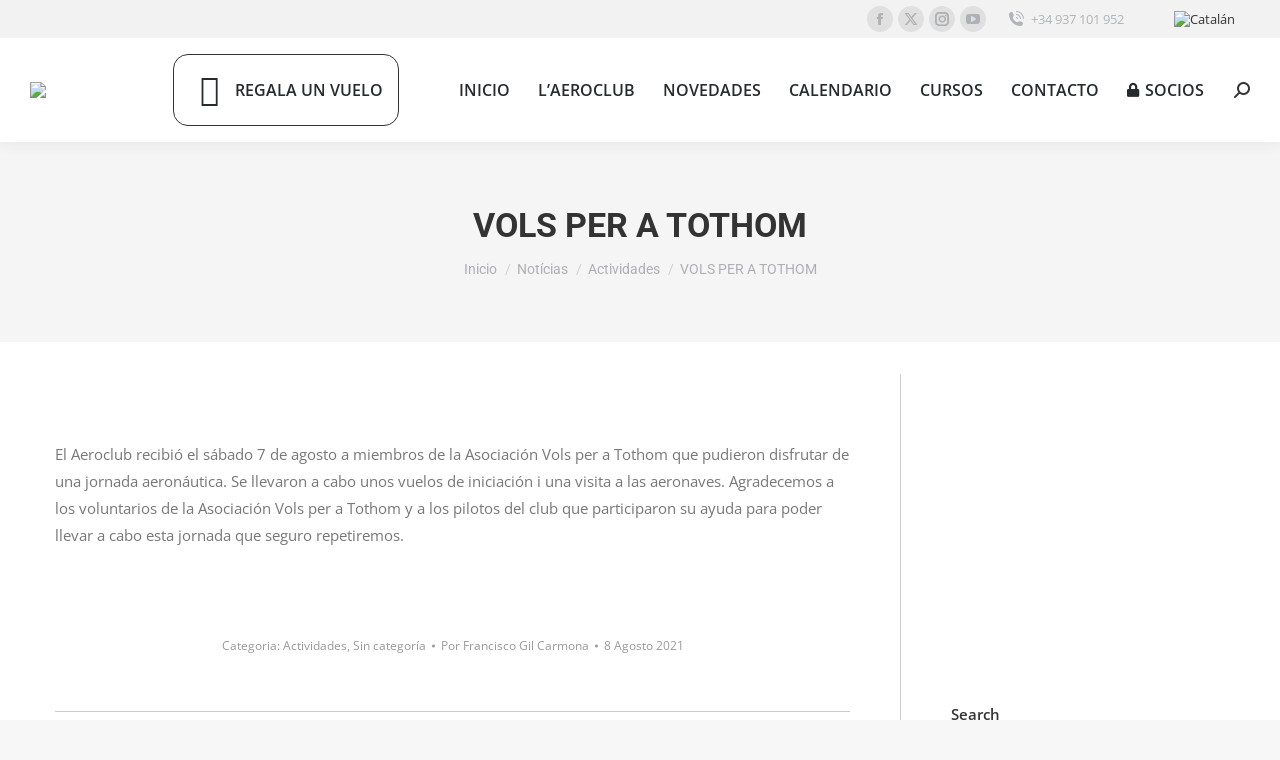

--- FILE ---
content_type: text/html; charset=UTF-8
request_url: https://aeroclub.es/2021/08/vols-per-a-tothom/
body_size: 103094
content:
<!DOCTYPE html>

<html dir="ltr" lang="es-ES" prefix="og: https://ogp.me/ns#" class="no-js">

<head>
	<meta charset="UTF-8" /><link rel="preload" href="https://aeroclub.es/wp-content/cache/fvm/min/1750950820-cssbdb9bc153d421b63c59d7e60021c4c08d46154e2ed27be3404b7258893a8c.css" as="style" media="all" />
<link rel="preload" href="https://aeroclub.es/wp-content/cache/fvm/min/1750950820-css1e99d5325ace855defa7a0acd6f43452275b6e6397c00fc881df70b5d90e5.css" as="style" media="all" />
<link rel="preload" href="https://aeroclub.es/wp-content/cache/fvm/min/1750950820-cssba8a973c2c91ade75f55574c9983a3f6e2b529405939e3e7dd5496b0e2196.css" as="style" media="all" />
<link rel="preload" href="https://aeroclub.es/wp-content/cache/fvm/min/1750950820-css809f0f7d3217994aa497093bcc9397d393d93ab51173558a68e3155563475.css" as="style" media="all" />
<link rel="preload" href="https://aeroclub.es/wp-content/cache/fvm/min/1750950820-cssfd79e5deaeeb6e8eeec1be0adbd458a643ad61f68568ed6b143b136aa276b.css" as="style" media="all" />
<link rel="preload" href="https://aeroclub.es/wp-content/cache/fvm/min/1750950820-csscbe8bdf709bf5cc95d2606682fc388a1e37a049f94aa3b87264824c1f2d8a.css" as="style" media="all" />
<link rel="preload" href="https://aeroclub.es/wp-content/cache/fvm/min/1750950820-cssfacbf45c61f8a85bcbafb9492d4252a44b26ef2cba2bac1c9fe00d61b1b90.css" as="style" media="all" />
<link rel="preload" href="https://aeroclub.es/wp-content/cache/fvm/min/1750950820-css328e46748b0880adef5f93b240c657eca3ceb1800a0efebd63669012a9bf4.css" as="style" media="all" />
<link rel="preload" href="https://aeroclub.es/wp-content/cache/fvm/min/1750950820-css867df0ccdd49e3b7860343343ebdca43e90672eef533e9fdf8acc689004e4.css" as="style" media="all" />
<link rel="preload" href="https://aeroclub.es/wp-content/cache/fvm/min/1750950820-cssf8f40561ada5328e7172ffbea21affad29f0fffb35d851086bfd540a65356.css" as="style" media="all" />
<link rel="preload" href="https://aeroclub.es/wp-content/cache/fvm/min/1750950820-css344159f5d43263c7738e03e8084bb80e2fa227b81c31ed13da360fb03e120.css" as="style" media="all" />
<link rel="preload" href="https://aeroclub.es/wp-content/cache/fvm/min/1750950820-cssa5c801c7cec9f159d02e63587e097a58b8f9ce25c19e47f3e812936e408b1.css" as="style" media="all" />
<link rel="preload" href="https://aeroclub.es/wp-content/cache/fvm/min/1750950820-css75e7727f08cc02f0711b92117812d68c39b4e4b73d0a0ef437bccf67ac220.css" as="style" media="all" />
<link rel="preload" href="https://aeroclub.es/wp-content/cache/fvm/min/1750950820-css4342d9e74d0ee20b17e435fc2f6a2a87cc7683a59f7397692c18afa5523fb.css" as="style" media="all" />
<link rel="preload" href="https://aeroclub.es/wp-content/cache/fvm/min/1750950820-cssc5287574616305d88efd969ac8a1f88d1491f5dd7dccee0e98ae95e5001b5.css" as="style" media="all" />
<link rel="preload" href="https://aeroclub.es/wp-content/cache/fvm/min/1750950820-css2c0c4d71adeecb4b8978259d3b784372f6c5d66eb8dff6a36c75c2ebc2907.css" as="style" media="all" />
<link rel="preload" href="https://aeroclub.es/wp-content/cache/fvm/min/1750950820-css757523be48ba1a5ab5715cb67e03b27dc0463c3322b72504f8ed9b10cccde.css" as="style" media="all" />
<link rel="preload" href="https://aeroclub.es/wp-content/cache/fvm/min/1750950820-css84992c1acc26440defdd3d21fc03b482909bdd5f5ba080074df46be553838.css" as="style" media="all" />
<link rel="preload" href="https://aeroclub.es/wp-content/cache/fvm/min/1750950820-cssca488e1947fefc9a6893529d67855a8befe12fd20de796ba70ce2a9679ddf.css" as="style" media="all" />
<link rel="preload" href="https://aeroclub.es/wp-content/cache/fvm/min/1750950820-cssa50163131e868eaae979d68f190fade2eff05067dbe67ebc64c213c0107cd.css" as="style" media="all" />
<link rel="preload" href="https://aeroclub.es/wp-content/cache/fvm/min/1750950820-cssb72dc42d8f41f2f1d5de9c03441102c1049b9a6f9df58e9237ff0dbe4173e.css" as="style" media="all" />
<link rel="preload" href="https://aeroclub.es/wp-content/cache/fvm/min/1750950820-css25c03a7890daa3f800f886c2f6dd237651cbcc9424dbb3015a978828a5700.css" as="style" media="all" />
<link rel="preload" href="https://aeroclub.es/wp-content/cache/fvm/min/1750950820-css218e1067ed35d94af0dadb7d677a7e582a81082d9db5f7de7d6966a995af5.css" as="style" media="all" />
<link rel="preload" href="https://aeroclub.es/wp-content/cache/fvm/min/1750950820-cssc62914a9222fd8729efa3ab3a469d6aaa889ccf9c44355251d11838eed38d.css" as="style" media="all" />
<link rel="preload" href="https://aeroclub.es/wp-content/cache/fvm/min/1750950820-cssca6d9d5d9cff0c9d5a0ab074d294f9e55356c03f373e8a45fe005489d5e30.css" as="style" media="all" />
<link rel="preload" href="https://aeroclub.es/wp-content/cache/fvm/min/1750950820-cssd25bdcb9ee80b17d1277826aab4619a1f903fa44d81f552651bc1397ce740.css" as="style" media="all" />
<link rel="preload" href="https://aeroclub.es/wp-content/cache/fvm/min/1750950820-css1fee92e4889c518806bbb07fd10bd946d225ea259f0ceef33056e604f6890.css" as="style" media="all" />
<link rel="preload" href="https://aeroclub.es/wp-content/cache/fvm/min/1750950820-cssdac008d00a4d6472c34ec40619848965937fd85e5184ae6547bd8a6c0a8c2.css" as="style" media="all" />
<link rel="preload" href="https://aeroclub.es/wp-content/cache/fvm/min/1750950820-css936ddbdd09ca654d8b3c13805bb00b1fe70e6d49b9149f53fb934710da37d.css" as="style" media="all" />
<link rel="preload" href="https://aeroclub.es/wp-content/cache/fvm/min/1750950820-cssdc81116a5fc919d6f597ef82fffed72b694f971ee101e8f014a95f7ea15e6.css" as="style" media="all" />
<link rel="preload" href="https://aeroclub.es/wp-content/cache/fvm/min/1750950820-css8f929c394d34204885be1ea6bd89f90de8b52ad30a7cb859c9ca1aeb34b54.css" as="style" media="all" />
<link rel="preload" href="https://aeroclub.es/wp-content/cache/fvm/min/1750950820-css541a5ed2fb75b6961e4d6f6c2ed1b740bbabf6b4f96f881dafd9a6eca4c57.css" as="style" media="all" />
<link rel="preload" href="https://aeroclub.es/wp-content/cache/fvm/min/1750950820-cssaab14134a3e8dc368af88b33d76c67c77a452f48dc6d49d5c7886f14aa0a5.css" as="style" media="all" /><script data-cfasync="false">if(navigator.userAgent.match(/MSIE|Internet Explorer/i)||navigator.userAgent.match(/Trident\/7\..*?rv:11/i)){var href=document.location.href;if(!href.match(/[?&]iebrowser/)){if(href.indexOf("?")==-1){if(href.indexOf("#")==-1){document.location.href=href+"?iebrowser=1"}else{document.location.href=href.replace("#","?iebrowser=1#")}}else{if(href.indexOf("#")==-1){document.location.href=href+"&iebrowser=1"}else{document.location.href=href.replace("#","&iebrowser=1#")}}}}</script>
<script data-cfasync="false">class FVMLoader{constructor(e){this.triggerEvents=e,this.eventOptions={passive:!0},this.userEventListener=this.triggerListener.bind(this),this.delayedScripts={normal:[],async:[],defer:[]},this.allJQueries=[]}_addUserInteractionListener(e){this.triggerEvents.forEach(t=>window.addEventListener(t,e.userEventListener,e.eventOptions))}_removeUserInteractionListener(e){this.triggerEvents.forEach(t=>window.removeEventListener(t,e.userEventListener,e.eventOptions))}triggerListener(){this._removeUserInteractionListener(this),"loading"===document.readyState?document.addEventListener("DOMContentLoaded",this._loadEverythingNow.bind(this)):this._loadEverythingNow()}async _loadEverythingNow(){this._runAllDelayedCSS(),this._delayEventListeners(),this._delayJQueryReady(this),this._handleDocumentWrite(),this._registerAllDelayedScripts(),await this._loadScriptsFromList(this.delayedScripts.normal),await this._loadScriptsFromList(this.delayedScripts.defer),await this._loadScriptsFromList(this.delayedScripts.async),await this._triggerDOMContentLoaded(),await this._triggerWindowLoad(),window.dispatchEvent(new Event("wpr-allScriptsLoaded"))}_registerAllDelayedScripts(){document.querySelectorAll("script[type=fvmdelay]").forEach(e=>{e.hasAttribute("src")?e.hasAttribute("async")&&!1!==e.async?this.delayedScripts.async.push(e):e.hasAttribute("defer")&&!1!==e.defer||"module"===e.getAttribute("data-type")?this.delayedScripts.defer.push(e):this.delayedScripts.normal.push(e):this.delayedScripts.normal.push(e)})}_runAllDelayedCSS(){document.querySelectorAll("link[rel=fvmdelay]").forEach(e=>{e.setAttribute("rel","stylesheet")})}async _transformScript(e){return await this._requestAnimFrame(),new Promise(t=>{const n=document.createElement("script");let r;[...e.attributes].forEach(e=>{let t=e.nodeName;"type"!==t&&("data-type"===t&&(t="type",r=e.nodeValue),n.setAttribute(t,e.nodeValue))}),e.hasAttribute("src")?(n.addEventListener("load",t),n.addEventListener("error",t)):(n.text=e.text,t()),e.parentNode.replaceChild(n,e)})}async _loadScriptsFromList(e){const t=e.shift();return t?(await this._transformScript(t),this._loadScriptsFromList(e)):Promise.resolve()}_delayEventListeners(){let e={};function t(t,n){!function(t){function n(n){return e[t].eventsToRewrite.indexOf(n)>=0?"wpr-"+n:n}e[t]||(e[t]={originalFunctions:{add:t.addEventListener,remove:t.removeEventListener},eventsToRewrite:[]},t.addEventListener=function(){arguments[0]=n(arguments[0]),e[t].originalFunctions.add.apply(t,arguments)},t.removeEventListener=function(){arguments[0]=n(arguments[0]),e[t].originalFunctions.remove.apply(t,arguments)})}(t),e[t].eventsToRewrite.push(n)}function n(e,t){let n=e[t];Object.defineProperty(e,t,{get:()=>n||function(){},set(r){e["wpr"+t]=n=r}})}t(document,"DOMContentLoaded"),t(window,"DOMContentLoaded"),t(window,"load"),t(window,"pageshow"),t(document,"readystatechange"),n(document,"onreadystatechange"),n(window,"onload"),n(window,"onpageshow")}_delayJQueryReady(e){let t=window.jQuery;Object.defineProperty(window,"jQuery",{get:()=>t,set(n){if(n&&n.fn&&!e.allJQueries.includes(n)){n.fn.ready=n.fn.init.prototype.ready=function(t){e.domReadyFired?t.bind(document)(n):document.addEventListener("DOMContentLoaded2",()=>t.bind(document)(n))};const t=n.fn.on;n.fn.on=n.fn.init.prototype.on=function(){if(this[0]===window){function e(e){return e.split(" ").map(e=>"load"===e||0===e.indexOf("load.")?"wpr-jquery-load":e).join(" ")}"string"==typeof arguments[0]||arguments[0]instanceof String?arguments[0]=e(arguments[0]):"object"==typeof arguments[0]&&Object.keys(arguments[0]).forEach(t=>{delete Object.assign(arguments[0],{[e(t)]:arguments[0][t]})[t]})}return t.apply(this,arguments),this},e.allJQueries.push(n)}t=n}})}async _triggerDOMContentLoaded(){this.domReadyFired=!0,await this._requestAnimFrame(),document.dispatchEvent(new Event("DOMContentLoaded2")),await this._requestAnimFrame(),window.dispatchEvent(new Event("DOMContentLoaded2")),await this._requestAnimFrame(),document.dispatchEvent(new Event("wpr-readystatechange")),await this._requestAnimFrame(),document.wpronreadystatechange&&document.wpronreadystatechange()}async _triggerWindowLoad(){await this._requestAnimFrame(),window.dispatchEvent(new Event("wpr-load")),await this._requestAnimFrame(),window.wpronload&&window.wpronload(),await this._requestAnimFrame(),this.allJQueries.forEach(e=>e(window).trigger("wpr-jquery-load")),window.dispatchEvent(new Event("wpr-pageshow")),await this._requestAnimFrame(),window.wpronpageshow&&window.wpronpageshow()}_handleDocumentWrite(){const e=new Map;document.write=document.writeln=function(t){const n=document.currentScript,r=document.createRange(),i=n.parentElement;let a=e.get(n);void 0===a&&(a=n.nextSibling,e.set(n,a));const s=document.createDocumentFragment();r.setStart(s,0),s.appendChild(r.createContextualFragment(t)),i.insertBefore(s,a)}}async _requestAnimFrame(){return new Promise(e=>requestAnimationFrame(e))}static run(){const e=new FVMLoader(["keydown","mousemove","touchmove","touchstart","touchend","wheel"]);e._addUserInteractionListener(e)}}FVMLoader.run();</script><meta name="viewport" content="width=device-width, initial-scale=1, maximum-scale=1, user-scalable=0"><meta name="theme-color" content="#0ca2e0"/><title>VOLS PER A TOTHOM | L'Aeroclub</title><link rel="alternate" hreflang="es-es" href="https://aeroclub.es/2021/08/vols-per-a-tothom/" /><link rel="alternate" hreflang="ca" href="https://aeroclub.es/ca/2021/08/vols-per-a-tothom/" /><link rel="alternate" hreflang="x-default" href="https://aeroclub.es/2021/08/vols-per-a-tothom/" /><meta name="description" content="El Aeroclub recibió el sábado 7 de agosto a miembros de la Asociación Vols per a Tothom que pudieron disfrutar de una jornada aeronáutica. Se llevaron a cabo unos vuelos de iniciación i una visita a las aeronaves. Agradecemos a los voluntarios de la Asociación Vols per a Tothom y a los pilotos del club" /><meta name="robots" content="max-image-preview:large" /><meta name="author" content="Francisco Gil Carmona"/><meta name="keywords" content="actividades,sin categoría" /><link rel="canonical" href="https://aeroclub.es/2021/08/vols-per-a-tothom/" /><meta property="og:locale" content="es_ES" /><meta property="og:site_name" content="L&#039;Aeroclub | Aeroclub de Barcelona-Sabadell" /><meta property="og:type" content="article" /><meta property="og:title" content="VOLS PER A TOTHOM | L&#039;Aeroclub" /><meta property="og:description" content="El Aeroclub recibió el sábado 7 de agosto a miembros de la Asociación Vols per a Tothom que pudieron disfrutar de una jornada aeronáutica. Se llevaron a cabo unos vuelos de iniciación i una visita a las aeronaves. Agradecemos a los voluntarios de la Asociación Vols per a Tothom y a los pilotos del club" /><meta property="og:url" content="https://aeroclub.es/2021/08/vols-per-a-tothom/" /><meta property="article:published_time" content="2021-08-08T07:05:41+00:00" /><meta property="article:modified_time" content="2021-09-08T09:06:54+00:00" /><meta name="twitter:card" content="summary" /><meta name="twitter:title" content="VOLS PER A TOTHOM | L&#039;Aeroclub" /><meta name="twitter:description" content="El Aeroclub recibió el sábado 7 de agosto a miembros de la Asociación Vols per a Tothom que pudieron disfrutar de una jornada aeronáutica. Se llevaron a cabo unos vuelos de iniciación i una visita a las aeronaves. Agradecemos a los voluntarios de la Asociación Vols per a Tothom y a los pilotos del club" /><script type="application/ld+json" class="aioseo-schema">
			{"@context":"https:\/\/schema.org","@graph":[{"@type":"Article","@id":"https:\/\/aeroclub.es\/2021\/08\/vols-per-a-tothom\/#article","name":"VOLS PER A TOTHOM | L'Aeroclub","headline":"VOLS PER A TOTHOM","author":{"@id":"https:\/\/aeroclub.es\/author\/fgil\/#author"},"publisher":{"@id":"https:\/\/aeroclub.es\/#organization"},"image":{"@type":"ImageObject","url":"https:\/\/aeroclub.es\/wp-content\/uploads\/2021\/09\/Vols-per-a-Tothom-DSC_0328-scaled.jpg","width":2560,"height":1707},"datePublished":"2021-08-08T09:05:41+02:00","dateModified":"2021-09-08T11:06:54+02:00","inLanguage":"es-ES","mainEntityOfPage":{"@id":"https:\/\/aeroclub.es\/2021\/08\/vols-per-a-tothom\/#webpage"},"isPartOf":{"@id":"https:\/\/aeroclub.es\/2021\/08\/vols-per-a-tothom\/#webpage"},"articleSection":"Actividades, Sin categor\u00eda, Optional"},{"@type":"BreadcrumbList","@id":"https:\/\/aeroclub.es\/2021\/08\/vols-per-a-tothom\/#breadcrumblist","itemListElement":[{"@type":"ListItem","@id":"https:\/\/aeroclub.es#listItem","position":1,"name":"Inicio","item":"https:\/\/aeroclub.es","nextItem":{"@type":"ListItem","@id":"https:\/\/aeroclub.es\/category\/noticias\/#listItem","name":"Not\u00edcias"}},{"@type":"ListItem","@id":"https:\/\/aeroclub.es\/category\/noticias\/#listItem","position":2,"name":"Not\u00edcias","item":"https:\/\/aeroclub.es\/category\/noticias\/","nextItem":{"@type":"ListItem","@id":"https:\/\/aeroclub.es\/category\/noticias\/actividades\/#listItem","name":"Actividades"},"previousItem":{"@type":"ListItem","@id":"https:\/\/aeroclub.es#listItem","name":"Inicio"}},{"@type":"ListItem","@id":"https:\/\/aeroclub.es\/category\/noticias\/actividades\/#listItem","position":3,"name":"Actividades","item":"https:\/\/aeroclub.es\/category\/noticias\/actividades\/","nextItem":{"@type":"ListItem","@id":"https:\/\/aeroclub.es\/2021\/08\/vols-per-a-tothom\/#listItem","name":"VOLS PER A TOTHOM"},"previousItem":{"@type":"ListItem","@id":"https:\/\/aeroclub.es\/category\/noticias\/#listItem","name":"Not\u00edcias"}},{"@type":"ListItem","@id":"https:\/\/aeroclub.es\/2021\/08\/vols-per-a-tothom\/#listItem","position":4,"name":"VOLS PER A TOTHOM","previousItem":{"@type":"ListItem","@id":"https:\/\/aeroclub.es\/category\/noticias\/actividades\/#listItem","name":"Actividades"}}]},{"@type":"Organization","@id":"https:\/\/aeroclub.es\/#organization","name":"L'Aeroclub","description":"Aeroclub de Barcelona-Sabadell","url":"https:\/\/aeroclub.es\/"},{"@type":"Person","@id":"https:\/\/aeroclub.es\/author\/fgil\/#author","url":"https:\/\/aeroclub.es\/author\/fgil\/","name":"Francisco Gil Carmona","image":{"@type":"ImageObject","@id":"https:\/\/aeroclub.es\/2021\/08\/vols-per-a-tothom\/#authorImage","url":"https:\/\/secure.gravatar.com\/avatar\/de4679674987e22d0ca56b22cd1d860b61b2206ba348c98a059729eb910f77bb?s=96&d=mm&r=g","width":96,"height":96,"caption":"Francisco Gil Carmona"}},{"@type":"WebPage","@id":"https:\/\/aeroclub.es\/2021\/08\/vols-per-a-tothom\/#webpage","url":"https:\/\/aeroclub.es\/2021\/08\/vols-per-a-tothom\/","name":"VOLS PER A TOTHOM | L'Aeroclub","description":"El Aeroclub recibi\u00f3 el s\u00e1bado 7 de agosto a miembros de la Asociaci\u00f3n Vols per a Tothom que pudieron disfrutar de una jornada aeron\u00e1utica. Se llevaron a cabo unos vuelos de iniciaci\u00f3n i una visita a las aeronaves. Agradecemos a los voluntarios de la Asociaci\u00f3n Vols per a Tothom y a los pilotos del club","inLanguage":"es-ES","isPartOf":{"@id":"https:\/\/aeroclub.es\/#website"},"breadcrumb":{"@id":"https:\/\/aeroclub.es\/2021\/08\/vols-per-a-tothom\/#breadcrumblist"},"author":{"@id":"https:\/\/aeroclub.es\/author\/fgil\/#author"},"creator":{"@id":"https:\/\/aeroclub.es\/author\/fgil\/#author"},"image":{"@type":"ImageObject","url":"https:\/\/aeroclub.es\/wp-content\/uploads\/2021\/09\/Vols-per-a-Tothom-DSC_0328-scaled.jpg","@id":"https:\/\/aeroclub.es\/2021\/08\/vols-per-a-tothom\/#mainImage","width":2560,"height":1707},"primaryImageOfPage":{"@id":"https:\/\/aeroclub.es\/2021\/08\/vols-per-a-tothom\/#mainImage"},"datePublished":"2021-08-08T09:05:41+02:00","dateModified":"2021-09-08T11:06:54+02:00"},{"@type":"WebSite","@id":"https:\/\/aeroclub.es\/#website","url":"https:\/\/aeroclub.es\/","name":"L'Aeroclub","description":"Aeroclub de Barcelona-Sabadell","inLanguage":"es-ES","publisher":{"@id":"https:\/\/aeroclub.es\/#organization"}}]}
		</script><link rel="alternate" type="application/rss+xml" title="L&#039;Aeroclub &raquo; Feed" href="https://aeroclub.es/feed/" /><link rel="alternate" type="application/rss+xml" title="L&#039;Aeroclub &raquo; Feed de los comentarios" href="https://aeroclub.es/comments/feed/" />
		
			<link rel="profile" href="https://gmpg.org/xfn/11" />
	
<script type='text/javascript'>SG_POPUP_DATA = [];SG_APP_POPUP_URL = 'https://aeroclub.es/wp-content/plugins/popup-builderPro';SG_POPUO_VERSION='3.05_1'</script>	<style media="all">img:is([sizes="auto" i],[sizes^="auto," i]){contain-intrinsic-size:3000px 1500px}</style>
	



		
	
	
	
	
	
	
		
		
		
		
		
		
		
		
		
		
		
		
		

<script type="text/javascript">window.pc_lb_classes = [".pc_lb_trig_300"]; window.pc_ready_lb = [];</script>

<script>
dataLayer = [{"title":"VOLS PER A TOTHOM","author":"Francisco Gil Carmona","wordcount":73,"logged_in":"false","page_id":33190,"post_date":"2021-08-08 09:05:41","post_type":"post"}];
</script>

<script>(function(w,d,s,l,i){w[l]=w[l]||[];w[l].push({'gtm.start':
                new Date().getTime(),event:'gtm.js'});var f=d.getElementsByTagName(s)[0],
                j=d.createElement(s),dl=l!='dataLayer'?'&l='+l:'';j.async=true;j.src=
                'https://www.googletagmanager.com/gtm.js?id='+i+dl;f.parentNode.insertBefore(j,f);
            })(window,document,'script','dataLayer','GTM-T742RZ9');</script>






<script type="text/javascript">!function(){"use strict";const i=JSON.parse(`["pc","pcud","pcma"]`);window.dike_plc=(d,e,n=!1)=>{const o=d+"-*";return-1!==i.indexOf(e)||void 0!==window.dike_tvb&&(-1!==window.dike_tvb.indexOf(e)||-1!==window.dike_tvb.indexOf(o))||(n&&(window.location.href="https://aeroclub.es/wp-admin/index.php?page=dike_wpd&author="+d+"&failed_lic_check="+d+"-"+e),!1)}}();</script><link rel='stylesheet' id='wp-block-library-css' href='https://aeroclub.es/wp-content/cache/fvm/min/1750950820-cssbdb9bc153d421b63c59d7e60021c4c08d46154e2ed27be3404b7258893a8c.css' media='all' />
<style id='wp-block-library-theme-inline-css' media="all">.wp-block-audio :where(figcaption){color:#555;font-size:13px;text-align:center}.is-dark-theme .wp-block-audio :where(figcaption){color:#ffffffa6}.wp-block-audio{margin:0 0 1em}.wp-block-code{border:1px solid #ccc;border-radius:4px;font-family:Menlo,Consolas,monaco,monospace;padding:.8em 1em}.wp-block-embed :where(figcaption){color:#555;font-size:13px;text-align:center}.is-dark-theme .wp-block-embed :where(figcaption){color:#ffffffa6}.wp-block-embed{margin:0 0 1em}.blocks-gallery-caption{color:#555;font-size:13px;text-align:center}.is-dark-theme .blocks-gallery-caption{color:#ffffffa6}:root :where(.wp-block-image figcaption){color:#555;font-size:13px;text-align:center}.is-dark-theme :root :where(.wp-block-image figcaption){color:#ffffffa6}.wp-block-image{margin:0 0 1em}.wp-block-pullquote{border-bottom:4px solid;border-top:4px solid;color:currentColor;margin-bottom:1.75em}.wp-block-pullquote cite,.wp-block-pullquote footer,.wp-block-pullquote__citation{color:currentColor;font-size:.8125em;font-style:normal;text-transform:uppercase}.wp-block-quote{border-left:.25em solid;margin:0 0 1.75em;padding-left:1em}.wp-block-quote cite,.wp-block-quote footer{color:currentColor;font-size:.8125em;font-style:normal;position:relative}.wp-block-quote:where(.has-text-align-right){border-left:none;border-right:.25em solid;padding-left:0;padding-right:1em}.wp-block-quote:where(.has-text-align-center){border:none;padding-left:0}.wp-block-quote.is-large,.wp-block-quote.is-style-large,.wp-block-quote:where(.is-style-plain){border:none}.wp-block-search .wp-block-search__label{font-weight:700}.wp-block-search__button{border:1px solid #ccc;padding:.375em .625em}:where(.wp-block-group.has-background){padding:1.25em 2.375em}.wp-block-separator.has-css-opacity{opacity:.4}.wp-block-separator{border:none;border-bottom:2px solid;margin-left:auto;margin-right:auto}.wp-block-separator.has-alpha-channel-opacity{opacity:1}.wp-block-separator:not(.is-style-wide):not(.is-style-dots){width:100px}.wp-block-separator.has-background:not(.is-style-dots){border-bottom:none;height:1px}.wp-block-separator.has-background:not(.is-style-wide):not(.is-style-dots){height:2px}.wp-block-table{margin:0 0 1em}.wp-block-table td,.wp-block-table th{word-break:normal}.wp-block-table :where(figcaption){color:#555;font-size:13px;text-align:center}.is-dark-theme .wp-block-table :where(figcaption){color:#ffffffa6}.wp-block-video :where(figcaption){color:#555;font-size:13px;text-align:center}.is-dark-theme .wp-block-video :where(figcaption){color:#ffffffa6}.wp-block-video{margin:0 0 1em}:root :where(.wp-block-template-part.has-background){margin-bottom:0;margin-top:0;padding:1.25em 2.375em}</style>
<style id='classic-theme-styles-inline-css' media="all">/*! This file is auto-generated */
.wp-block-button__link{color:#fff;background-color:#32373c;border-radius:9999px;box-shadow:none;text-decoration:none;padding:calc(.667em + 2px) calc(1.333em + 2px);font-size:1.125em}.wp-block-file__button{background:#32373c;color:#fff;text-decoration:none}</style>
<style id='global-styles-inline-css' media="all">:root{--wp--preset--aspect-ratio--square:1;--wp--preset--aspect-ratio--4-3:4/3;--wp--preset--aspect-ratio--3-4:3/4;--wp--preset--aspect-ratio--3-2:3/2;--wp--preset--aspect-ratio--2-3:2/3;--wp--preset--aspect-ratio--16-9:16/9;--wp--preset--aspect-ratio--9-16:9/16;--wp--preset--color--black:#000000;--wp--preset--color--cyan-bluish-gray:#abb8c3;--wp--preset--color--white:#FFF;--wp--preset--color--pale-pink:#f78da7;--wp--preset--color--vivid-red:#cf2e2e;--wp--preset--color--luminous-vivid-orange:#ff6900;--wp--preset--color--luminous-vivid-amber:#fcb900;--wp--preset--color--light-green-cyan:#7bdcb5;--wp--preset--color--vivid-green-cyan:#00d084;--wp--preset--color--pale-cyan-blue:#8ed1fc;--wp--preset--color--vivid-cyan-blue:#0693e3;--wp--preset--color--vivid-purple:#9b51e0;--wp--preset--color--accent:#0ca2e0;--wp--preset--color--dark-gray:#111;--wp--preset--color--light-gray:#767676;--wp--preset--gradient--vivid-cyan-blue-to-vivid-purple:linear-gradient(135deg,rgba(6,147,227,1) 0%,rgb(155,81,224) 100%);--wp--preset--gradient--light-green-cyan-to-vivid-green-cyan:linear-gradient(135deg,rgb(122,220,180) 0%,rgb(0,208,130) 100%);--wp--preset--gradient--luminous-vivid-amber-to-luminous-vivid-orange:linear-gradient(135deg,rgba(252,185,0,1) 0%,rgba(255,105,0,1) 100%);--wp--preset--gradient--luminous-vivid-orange-to-vivid-red:linear-gradient(135deg,rgba(255,105,0,1) 0%,rgb(207,46,46) 100%);--wp--preset--gradient--very-light-gray-to-cyan-bluish-gray:linear-gradient(135deg,rgb(238,238,238) 0%,rgb(169,184,195) 100%);--wp--preset--gradient--cool-to-warm-spectrum:linear-gradient(135deg,rgb(74,234,220) 0%,rgb(151,120,209) 20%,rgb(207,42,186) 40%,rgb(238,44,130) 60%,rgb(251,105,98) 80%,rgb(254,248,76) 100%);--wp--preset--gradient--blush-light-purple:linear-gradient(135deg,rgb(255,206,236) 0%,rgb(152,150,240) 100%);--wp--preset--gradient--blush-bordeaux:linear-gradient(135deg,rgb(254,205,165) 0%,rgb(254,45,45) 50%,rgb(107,0,62) 100%);--wp--preset--gradient--luminous-dusk:linear-gradient(135deg,rgb(255,203,112) 0%,rgb(199,81,192) 50%,rgb(65,88,208) 100%);--wp--preset--gradient--pale-ocean:linear-gradient(135deg,rgb(255,245,203) 0%,rgb(182,227,212) 50%,rgb(51,167,181) 100%);--wp--preset--gradient--electric-grass:linear-gradient(135deg,rgb(202,248,128) 0%,rgb(113,206,126) 100%);--wp--preset--gradient--midnight:linear-gradient(135deg,rgb(2,3,129) 0%,rgb(40,116,252) 100%);--wp--preset--font-size--small:13px;--wp--preset--font-size--medium:20px;--wp--preset--font-size--large:36px;--wp--preset--font-size--x-large:42px;--wp--preset--spacing--20:0.44rem;--wp--preset--spacing--30:0.67rem;--wp--preset--spacing--40:1rem;--wp--preset--spacing--50:1.5rem;--wp--preset--spacing--60:2.25rem;--wp--preset--spacing--70:3.38rem;--wp--preset--spacing--80:5.06rem;--wp--preset--shadow--natural:6px 6px 9px rgba(0, 0, 0, 0.2);--wp--preset--shadow--deep:12px 12px 50px rgba(0, 0, 0, 0.4);--wp--preset--shadow--sharp:6px 6px 0px rgba(0, 0, 0, 0.2);--wp--preset--shadow--outlined:6px 6px 0px -3px rgba(255, 255, 255, 1), 6px 6px rgba(0, 0, 0, 1);--wp--preset--shadow--crisp:6px 6px 0px rgba(0, 0, 0, 1)}:where(.is-layout-flex){gap:.5em}:where(.is-layout-grid){gap:.5em}body .is-layout-flex{display:flex}.is-layout-flex{flex-wrap:wrap;align-items:center}.is-layout-flex>:is(*,div){margin:0}body .is-layout-grid{display:grid}.is-layout-grid>:is(*,div){margin:0}:where(.wp-block-columns.is-layout-flex){gap:2em}:where(.wp-block-columns.is-layout-grid){gap:2em}:where(.wp-block-post-template.is-layout-flex){gap:1.25em}:where(.wp-block-post-template.is-layout-grid){gap:1.25em}.has-black-color{color:var(--wp--preset--color--black)!important}.has-cyan-bluish-gray-color{color:var(--wp--preset--color--cyan-bluish-gray)!important}.has-white-color{color:var(--wp--preset--color--white)!important}.has-pale-pink-color{color:var(--wp--preset--color--pale-pink)!important}.has-vivid-red-color{color:var(--wp--preset--color--vivid-red)!important}.has-luminous-vivid-orange-color{color:var(--wp--preset--color--luminous-vivid-orange)!important}.has-luminous-vivid-amber-color{color:var(--wp--preset--color--luminous-vivid-amber)!important}.has-light-green-cyan-color{color:var(--wp--preset--color--light-green-cyan)!important}.has-vivid-green-cyan-color{color:var(--wp--preset--color--vivid-green-cyan)!important}.has-pale-cyan-blue-color{color:var(--wp--preset--color--pale-cyan-blue)!important}.has-vivid-cyan-blue-color{color:var(--wp--preset--color--vivid-cyan-blue)!important}.has-vivid-purple-color{color:var(--wp--preset--color--vivid-purple)!important}.has-black-background-color{background-color:var(--wp--preset--color--black)!important}.has-cyan-bluish-gray-background-color{background-color:var(--wp--preset--color--cyan-bluish-gray)!important}.has-white-background-color{background-color:var(--wp--preset--color--white)!important}.has-pale-pink-background-color{background-color:var(--wp--preset--color--pale-pink)!important}.has-vivid-red-background-color{background-color:var(--wp--preset--color--vivid-red)!important}.has-luminous-vivid-orange-background-color{background-color:var(--wp--preset--color--luminous-vivid-orange)!important}.has-luminous-vivid-amber-background-color{background-color:var(--wp--preset--color--luminous-vivid-amber)!important}.has-light-green-cyan-background-color{background-color:var(--wp--preset--color--light-green-cyan)!important}.has-vivid-green-cyan-background-color{background-color:var(--wp--preset--color--vivid-green-cyan)!important}.has-pale-cyan-blue-background-color{background-color:var(--wp--preset--color--pale-cyan-blue)!important}.has-vivid-cyan-blue-background-color{background-color:var(--wp--preset--color--vivid-cyan-blue)!important}.has-vivid-purple-background-color{background-color:var(--wp--preset--color--vivid-purple)!important}.has-black-border-color{border-color:var(--wp--preset--color--black)!important}.has-cyan-bluish-gray-border-color{border-color:var(--wp--preset--color--cyan-bluish-gray)!important}.has-white-border-color{border-color:var(--wp--preset--color--white)!important}.has-pale-pink-border-color{border-color:var(--wp--preset--color--pale-pink)!important}.has-vivid-red-border-color{border-color:var(--wp--preset--color--vivid-red)!important}.has-luminous-vivid-orange-border-color{border-color:var(--wp--preset--color--luminous-vivid-orange)!important}.has-luminous-vivid-amber-border-color{border-color:var(--wp--preset--color--luminous-vivid-amber)!important}.has-light-green-cyan-border-color{border-color:var(--wp--preset--color--light-green-cyan)!important}.has-vivid-green-cyan-border-color{border-color:var(--wp--preset--color--vivid-green-cyan)!important}.has-pale-cyan-blue-border-color{border-color:var(--wp--preset--color--pale-cyan-blue)!important}.has-vivid-cyan-blue-border-color{border-color:var(--wp--preset--color--vivid-cyan-blue)!important}.has-vivid-purple-border-color{border-color:var(--wp--preset--color--vivid-purple)!important}.has-vivid-cyan-blue-to-vivid-purple-gradient-background{background:var(--wp--preset--gradient--vivid-cyan-blue-to-vivid-purple)!important}.has-light-green-cyan-to-vivid-green-cyan-gradient-background{background:var(--wp--preset--gradient--light-green-cyan-to-vivid-green-cyan)!important}.has-luminous-vivid-amber-to-luminous-vivid-orange-gradient-background{background:var(--wp--preset--gradient--luminous-vivid-amber-to-luminous-vivid-orange)!important}.has-luminous-vivid-orange-to-vivid-red-gradient-background{background:var(--wp--preset--gradient--luminous-vivid-orange-to-vivid-red)!important}.has-very-light-gray-to-cyan-bluish-gray-gradient-background{background:var(--wp--preset--gradient--very-light-gray-to-cyan-bluish-gray)!important}.has-cool-to-warm-spectrum-gradient-background{background:var(--wp--preset--gradient--cool-to-warm-spectrum)!important}.has-blush-light-purple-gradient-background{background:var(--wp--preset--gradient--blush-light-purple)!important}.has-blush-bordeaux-gradient-background{background:var(--wp--preset--gradient--blush-bordeaux)!important}.has-luminous-dusk-gradient-background{background:var(--wp--preset--gradient--luminous-dusk)!important}.has-pale-ocean-gradient-background{background:var(--wp--preset--gradient--pale-ocean)!important}.has-electric-grass-gradient-background{background:var(--wp--preset--gradient--electric-grass)!important}.has-midnight-gradient-background{background:var(--wp--preset--gradient--midnight)!important}.has-small-font-size{font-size:var(--wp--preset--font-size--small)!important}.has-medium-font-size{font-size:var(--wp--preset--font-size--medium)!important}.has-large-font-size{font-size:var(--wp--preset--font-size--large)!important}.has-x-large-font-size{font-size:var(--wp--preset--font-size--x-large)!important}:where(.wp-block-post-template.is-layout-flex){gap:1.25em}:where(.wp-block-post-template.is-layout-grid){gap:1.25em}:where(.wp-block-columns.is-layout-flex){gap:2em}:where(.wp-block-columns.is-layout-grid){gap:2em}:root :where(.wp-block-pullquote){font-size:1.5em;line-height:1.6}</style>
<link rel='stylesheet' id='go-pricing-styles-css' href='https://aeroclub.es/wp-content/cache/fvm/min/1750950820-css1e99d5325ace855defa7a0acd6f43452275b6e6397c00fc881df70b5d90e5.css' media='all' />
<link rel='stylesheet' id='tp_twitter_plugin_css-css' href='https://aeroclub.es/wp-content/cache/fvm/min/1750950820-cssba8a973c2c91ade75f55574c9983a3f6e2b529405939e3e7dd5496b0e2196.css' media='all' />
<link rel='stylesheet' id='mc4wp-form-basic-css' href='https://aeroclub.es/wp-content/cache/fvm/min/1750950820-css809f0f7d3217994aa497093bcc9397d393d93ab51173558a68e3155563475.css' media='all' />
<link rel='stylesheet' id='cms-navigation-style-base-css' href='https://aeroclub.es/wp-content/cache/fvm/min/1750950820-cssfd79e5deaeeb6e8eeec1be0adbd458a643ad61f68568ed6b143b136aa276b.css' media='all' />
<link rel='stylesheet' id='cms-navigation-style-css' href='https://aeroclub.es/wp-content/cache/fvm/min/1750950820-csscbe8bdf709bf5cc95d2606682fc388a1e37a049f94aa3b87264824c1f2d8a.css' media='all' />
<link rel='stylesheet' id='the7-font-css' href='https://aeroclub.es/wp-content/cache/fvm/min/1750950820-cssfacbf45c61f8a85bcbafb9492d4252a44b26ef2cba2bac1c9fe00d61b1b90.css' media='all' />
<link rel='stylesheet' id='the7-awesome-fonts-css' href='https://aeroclub.es/wp-content/cache/fvm/min/1750950820-css328e46748b0880adef5f93b240c657eca3ceb1800a0efebd63669012a9bf4.css' media='all' />
<link rel='stylesheet' id='the7-awesome-fonts-back-css' href='https://aeroclub.es/wp-content/cache/fvm/min/1750950820-css867df0ccdd49e3b7860343343ebdca43e90672eef533e9fdf8acc689004e4.css' media='all' />
<link rel='stylesheet' id='the7-Defaults-css' href='https://aeroclub.es/wp-content/cache/fvm/min/1750950820-cssf8f40561ada5328e7172ffbea21affad29f0fffb35d851086bfd540a65356.css' media='all' />
<link rel='stylesheet' id='evcal_google_fonts-css' href='https://aeroclub.es/wp-content/cache/fvm/min/1750950820-css344159f5d43263c7738e03e8084bb80e2fa227b81c31ed13da360fb03e120.css' media='all' />
<link rel='stylesheet' id='evcal_cal_default-css' href='https://aeroclub.es/wp-content/cache/fvm/min/1750950820-cssa5c801c7cec9f159d02e63587e097a58b8f9ce25c19e47f3e812936e408b1.css' media='all' />
<link rel='stylesheet' id='evo_font_icons-css' href='https://aeroclub.es/wp-content/cache/fvm/min/1750950820-css75e7727f08cc02f0711b92117812d68c39b4e4b73d0a0ef437bccf67ac220.css' media='all' />
<link rel='stylesheet' id='eventon_dynamic_styles-css' href='https://aeroclub.es/wp-content/cache/fvm/min/1750950820-css4342d9e74d0ee20b17e435fc2f6a2a87cc7683a59f7397692c18afa5523fb.css' media='all' />
<link rel='stylesheet' id='tablepress-default-css' href='https://aeroclub.es/wp-content/cache/fvm/min/1750950820-cssc5287574616305d88efd969ac8a1f88d1491f5dd7dccee0e98ae95e5001b5.css' media='all' />
<link rel='stylesheet' id='dt-web-fonts-css' href='https://aeroclub.es/wp-content/cache/fvm/min/1750950820-css2c0c4d71adeecb4b8978259d3b784372f6c5d66eb8dff6a36c75c2ebc2907.css' media='all' />
<link rel='stylesheet' id='dt-main-css' href='https://aeroclub.es/wp-content/cache/fvm/min/1750950820-css757523be48ba1a5ab5715cb67e03b27dc0463c3322b72504f8ed9b10cccde.css' media='all' />
<link rel='stylesheet' id='the7-custom-scrollbar-css' href='https://aeroclub.es/wp-content/cache/fvm/min/1750950820-css84992c1acc26440defdd3d21fc03b482909bdd5f5ba080074df46be553838.css' media='all' />
<link rel='stylesheet' id='the7-wpbakery-css' href='https://aeroclub.es/wp-content/cache/fvm/min/1750950820-cssca488e1947fefc9a6893529d67855a8befe12fd20de796ba70ce2a9679ddf.css' media='all' />
<link rel='stylesheet' id='the7-core-css' href='https://aeroclub.es/wp-content/cache/fvm/min/1750950820-cssa50163131e868eaae979d68f190fade2eff05067dbe67ebc64c213c0107cd.css' media='all' />
<link rel='stylesheet' id='the7-css-vars-css' href='https://aeroclub.es/wp-content/cache/fvm/min/1750950820-cssb72dc42d8f41f2f1d5de9c03441102c1049b9a6f9df58e9237ff0dbe4173e.css' media='all' />
<link rel='stylesheet' id='dt-custom-css' href='https://aeroclub.es/wp-content/cache/fvm/min/1750950820-css25c03a7890daa3f800f886c2f6dd237651cbcc9424dbb3015a978828a5700.css' media='all' />
<link rel='stylesheet' id='dt-media-css' href='https://aeroclub.es/wp-content/cache/fvm/min/1750950820-css218e1067ed35d94af0dadb7d677a7e582a81082d9db5f7de7d6966a995af5.css' media='all' />
<link rel='stylesheet' id='the7-mega-menu-css' href='https://aeroclub.es/wp-content/cache/fvm/min/1750950820-cssc62914a9222fd8729efa3ab3a469d6aaa889ccf9c44355251d11838eed38d.css' media='all' />
<link rel='stylesheet' id='the7-elements-albums-portfolio-css' href='https://aeroclub.es/wp-content/cache/fvm/min/1750950820-cssca6d9d5d9cff0c9d5a0ab074d294f9e55356c03f373e8a45fe005489d5e30.css' media='all' />
<link rel='stylesheet' id='wpml.less-css' href='https://aeroclub.es/wp-content/cache/fvm/min/1750950820-cssd25bdcb9ee80b17d1277826aab4619a1f903fa44d81f552651bc1397ce740.css' media='all' />
<link rel='stylesheet' id='the7-elements-css' href='https://aeroclub.es/wp-content/cache/fvm/min/1750950820-css1fee92e4889c518806bbb07fd10bd946d225ea259f0ceef33056e604f6890.css' media='all' />
<link rel='stylesheet' id='style-css' href='https://aeroclub.es/wp-content/cache/fvm/min/1750950820-cssdac008d00a4d6472c34ec40619848965937fd85e5184ae6547bd8a6c0a8c2.css' media='all' />
<link rel='stylesheet' id='pc-fontawesome-css' href='https://aeroclub.es/wp-content/cache/fvm/min/1750950820-css936ddbdd09ca654d8b3c13805bb00b1fe70e6d49b9149f53fb934710da37d.css' media='all' />
<link rel='stylesheet' id='pc_lightbox-css' href='https://aeroclub.es/wp-content/cache/fvm/min/1750950820-cssdc81116a5fc919d6f597ef82fffed72b694f971ee101e8f014a95f7ea15e6.css' media='all' />
<link rel='stylesheet' id='pc_frontend-css' href='https://aeroclub.es/wp-content/cache/fvm/min/1750950820-css8f929c394d34204885be1ea6bd89f90de8b52ad30a7cb859c9ca1aeb34b54.css' media='all' />
<link rel='stylesheet' id='pc_style-css' href='https://aeroclub.es/wp-content/cache/fvm/min/1750950820-css541a5ed2fb75b6961e4d6f6c2ed1b740bbabf6b4f96f881dafd9a6eca4c57.css' media='all' />
<script src="https://aeroclub.es/wp-includes/js/jquery/jquery.min.js" id="jquery-core-js"></script>
<script src="https://aeroclub.es/wp-includes/js/jquery/jquery-migrate.min.js" id="jquery-migrate-js"></script>
<script id="wpml-cookie-js-extra">
var wpml_cookies = {"wp-wpml_current_language":{"value":"es","expires":1,"path":"\/"}};
var wpml_cookies = {"wp-wpml_current_language":{"value":"es","expires":1,"path":"\/"}};
</script>
<script src="https://aeroclub.es/wp-content/plugins/sitepress-multilingual-cms/res/js/cookies/language-cookie.js" id="wpml-cookie-js" defer data-wp-strategy="defer"></script>
<script id="gw-tweenmax-js-before">
var oldGS=window.GreenSockGlobals,oldGSQueue=window._gsQueue,oldGSDefine=window._gsDefine;window._gsDefine=null;delete(window._gsDefine);var gwGS=window.GreenSockGlobals={};
</script>
<script src="https://cdnjs.cloudflare.com/ajax/libs/gsap/1.11.2/TweenMax.min.js" id="gw-tweenmax-js"></script>
<script id="gw-tweenmax-js-after">
try{window.GreenSockGlobals=null;window._gsQueue=null;window._gsDefine=null;delete(window.GreenSockGlobals);delete(window._gsQueue);delete(window._gsDefine);window.GreenSockGlobals=oldGS;window._gsQueue=oldGSQueue;window._gsDefine=oldGSDefine;}catch(e){}
</script>
<script src="https://aeroclub.es/wp-content/plugins/popup-builderPro/javascript/sg_popup_core.js" id="sg_popup_core-js"></script>
<script id="evo-inlinescripts-header-js-after">
jQuery(document).ready(function($){});
</script>
<script id="dt-above-fold-js-extra">
var dtLocal = {"themeUrl":"https:\/\/aeroclub.es\/wp-content\/themes\/dt-the7","passText":"Para ver este art\u00edculo protegido, introduce la contrase\u00f1a:","moreButtonText":{"loading":"Cargando...","loadMore":"Cargar m\u00e1s"},"postID":"33190","ajaxurl":"https:\/\/aeroclub.es\/wp-admin\/admin-ajax.php","REST":{"baseUrl":"https:\/\/aeroclub.es\/wp-json\/the7\/v1","endpoints":{"sendMail":"\/send-mail"}},"contactMessages":{"required":"One or more fields have an error. Please check and try again.","terms":"Please accept the privacy policy.","fillTheCaptchaError":"Please, fill the captcha."},"captchaSiteKey":"","ajaxNonce":"617851c1d5","pageData":"","themeSettings":{"smoothScroll":"off","lazyLoading":false,"desktopHeader":{"height":104},"ToggleCaptionEnabled":"disabled","ToggleCaption":"Navigation","floatingHeader":{"showAfter":150,"showMenu":true,"height":60,"logo":{"showLogo":true,"html":"<img class=\" preload-me\" src=\"https:\/\/aeroclub.es\/wp-content\/uploads\/2015\/12\/logo-aeroclub-60.png\" srcset=\"https:\/\/aeroclub.es\/wp-content\/uploads\/2015\/12\/logo-aeroclub-60.png 164w, https:\/\/aeroclub.es\/wp-content\/uploads\/2015\/12\/logo-aeroclub-120-1.png 327w\" width=\"164\" height=\"60\"   sizes=\"164px\" alt=\"L&#039;Aeroclub\" \/>","url":"https:\/\/aeroclub.es\/"}},"topLine":{"floatingTopLine":{"logo":{"showLogo":false,"html":""}}},"mobileHeader":{"firstSwitchPoint":1150,"secondSwitchPoint":830,"firstSwitchPointHeight":60,"secondSwitchPointHeight":60,"mobileToggleCaptionEnabled":"disabled","mobileToggleCaption":"Men\u00fa"},"stickyMobileHeaderFirstSwitch":{"logo":{"html":"<img class=\" preload-me\" src=\"https:\/\/aeroclub.es\/wp-content\/uploads\/2015\/12\/logo-aeroclub-60.png\" srcset=\"https:\/\/aeroclub.es\/wp-content\/uploads\/2015\/12\/logo-aeroclub-60.png 164w, https:\/\/aeroclub.es\/wp-content\/uploads\/2015\/12\/logo-aeroclub-120-1.png 327w\" width=\"164\" height=\"60\"   sizes=\"164px\" alt=\"L&#039;Aeroclub\" \/>"}},"stickyMobileHeaderSecondSwitch":{"logo":{"html":"<img class=\" preload-me\" src=\"https:\/\/aeroclub.es\/wp-content\/uploads\/2015\/12\/logo-aeroclub-60.png\" srcset=\"https:\/\/aeroclub.es\/wp-content\/uploads\/2015\/12\/logo-aeroclub-60.png 164w, https:\/\/aeroclub.es\/wp-content\/uploads\/2015\/12\/logo-aeroclub-120-1.png 327w\" width=\"164\" height=\"60\"   sizes=\"164px\" alt=\"L&#039;Aeroclub\" \/>"}},"sidebar":{"switchPoint":992},"boxedWidth":"1280px"},"VCMobileScreenWidth":"768"};
var dtShare = {"shareButtonText":{"facebook":"Share on Facebook","twitter":"Share on X","pinterest":"Pin it","linkedin":"Share on Linkedin","whatsapp":"Share on Whatsapp"},"overlayOpacity":"85"};
</script>
<script src="https://aeroclub.es/wp-content/themes/dt-the7/js/above-the-fold.min.js" id="dt-above-fold-js"></script>
<script></script>







<link rel="icon" href="https://aeroclub.es/wp-content/uploads/2015/12/favicon.png" type="image/png" sizes="16x16"/><script>function setREVStartSize(e){
			//window.requestAnimationFrame(function() {
				window.RSIW = window.RSIW===undefined ? window.innerWidth : window.RSIW;
				window.RSIH = window.RSIH===undefined ? window.innerHeight : window.RSIH;
				try {
					var pw = document.getElementById(e.c).parentNode.offsetWidth,
						newh;
					pw = pw===0 || isNaN(pw) || (e.l=="fullwidth" || e.layout=="fullwidth") ? window.RSIW : pw;
					e.tabw = e.tabw===undefined ? 0 : parseInt(e.tabw);
					e.thumbw = e.thumbw===undefined ? 0 : parseInt(e.thumbw);
					e.tabh = e.tabh===undefined ? 0 : parseInt(e.tabh);
					e.thumbh = e.thumbh===undefined ? 0 : parseInt(e.thumbh);
					e.tabhide = e.tabhide===undefined ? 0 : parseInt(e.tabhide);
					e.thumbhide = e.thumbhide===undefined ? 0 : parseInt(e.thumbhide);
					e.mh = e.mh===undefined || e.mh=="" || e.mh==="auto" ? 0 : parseInt(e.mh,0);
					if(e.layout==="fullscreen" || e.l==="fullscreen")
						newh = Math.max(e.mh,window.RSIH);
					else{
						e.gw = Array.isArray(e.gw) ? e.gw : [e.gw];
						for (var i in e.rl) if (e.gw[i]===undefined || e.gw[i]===0) e.gw[i] = e.gw[i-1];
						e.gh = e.el===undefined || e.el==="" || (Array.isArray(e.el) && e.el.length==0)? e.gh : e.el;
						e.gh = Array.isArray(e.gh) ? e.gh : [e.gh];
						for (var i in e.rl) if (e.gh[i]===undefined || e.gh[i]===0) e.gh[i] = e.gh[i-1];
											
						var nl = new Array(e.rl.length),
							ix = 0,
							sl;
						e.tabw = e.tabhide>=pw ? 0 : e.tabw;
						e.thumbw = e.thumbhide>=pw ? 0 : e.thumbw;
						e.tabh = e.tabhide>=pw ? 0 : e.tabh;
						e.thumbh = e.thumbhide>=pw ? 0 : e.thumbh;
						for (var i in e.rl) nl[i] = e.rl[i]<window.RSIW ? 0 : e.rl[i];
						sl = nl[0];
						for (var i in nl) if (sl>nl[i] && nl[i]>0) { sl = nl[i]; ix=i;}
						var m = pw>(e.gw[ix]+e.tabw+e.thumbw) ? 1 : (pw-(e.tabw+e.thumbw)) / (e.gw[ix]);
						newh =  (e.gh[ix] * m) + (e.tabh + e.thumbh);
					}
					var el = document.getElementById(e.c);
					if (el!==null && el) el.style.height = newh+"px";
					el = document.getElementById(e.c+"_wrapper");
					if (el!==null && el) {
						el.style.height = newh+"px";
						el.style.display = "block";
					}
				} catch(e){
					console.log("Failure at Presize of Slider:" + e)
				}
			//});
		  };</script>
<noscript><style> .wpb_animate_when_almost_visible { opacity: 1; }</style></noscript>




<script async src="https://www.googletagmanager.com/gtag/js?id=G-R602FYKKML"></script>
<script>
  window.dataLayer = window.dataLayer || [];
  function gtag(){dataLayer.push(arguments);}
  gtag('js', new Date());

  gtag('config', 'G-R602FYKKML');
</script>


<div id="fb-root"></div>
<script>(function(d, s, id) {
  var js, fjs = d.getElementsByTagName(s)[0];
  if (d.getElementById(id)) return;
  js = d.createElement(s); js.id = id;
  js.src = "//connect.facebook.net/ca_ES/sdk.js#xfbml=1&version=v2.5";
  fjs.parentNode.insertBefore(js, fjs);
}(document, 'script', 'facebook-jssdk'));</script><style id='the7-custom-inline-css' type='text/css' media="all">.fancy-title span{text-shadow:1px 1px 2px #999}div.pdfemb-viewer{border:0 solid red!important}.blog-media .fancy-date a{border-radius:5px;background:#0ca2e0;background:-webkit-linear-gradient(30deg,#0ca2e0 0%,#27dde8 100%)}.blog-media .fancy-date span{color:#fff}.accent-gradient .fancy-date .entry-month::after,.accent-gradient .post-fancy-date .entry-month::after{background:#ffffff!important}.is-dismissible notice otgs-notice{display:none}label.gfield_label{color:#000}.fa{font-style:normal;font-variant:normal;font-weight:400;font-family:FontAwesome!important}.fancy_title_bfs{font:normal 600 24px / 32px "Open Sans",Helvetica,Arial,Verdana,sans-serif;text-shadow:1px 1px 2px #999}.conferencias_grid img{border:1px solid #000}.conferencias_grid .post-content>a{font-size:18px;font-weight:700;margin-top:16px}.conferencias_grid .post-content p.text-small{color:#666;font-weight:600}#main{padding:32px 0 50px 0}.fa{font-style:normal;font-variant:normal;font-weight:400;font-family:'Font Awesome 5 Free'!important}.sub-nav{top:75%}.menu_mr{margin-right:32px}.menu_mr a{border:1px solid #333;border-radius:15px;padding:5px 15px!important}.menu_mr a:hover{border-color:#0ca2e0!important}.act.menu_mr a{border-color:#0ca2e0!important}.menu_mr i{font-size:32px!important}.gform_required_legend{display:none}.hide{display:none}</style>
</head>
<body id="the7-body" class="wp-singular post-template-default single single-post postid-33190 single-format-standard wp-embed-responsive wp-theme-dt-the7 wp-child-theme-dt-the7-child the7-core-ver-2.7.10 no-comments dt-responsive-on right-mobile-menu-close-icon ouside-menu-close-icon mobile-hamburger-close-bg-enable mobile-hamburger-close-bg-hover-enable  fade-medium-mobile-menu-close-icon fade-medium-menu-close-icon accent-gradient srcset-enabled btn-flat custom-btn-color custom-btn-hover-color phantom-fade phantom-shadow-decoration phantom-custom-logo-on floating-mobile-menu-icon top-header first-switch-logo-center first-switch-menu-left second-switch-logo-center second-switch-menu-left dt-wpml popup-message-style the7-ver-12.5.2 dt-fa-compatibility wpb-js-composer js-comp-ver-8.2 vc_responsive pc_unlogged">

        <noscript><iframe src="https://www.googletagmanager.com/ns.html?id=GTM-T742RZ9" height="0" width="0" style="display:none;visibility:hidden"></iframe></noscript>
        

<div id="page" >
	<a class="skip-link screen-reader-text" href="#content">Saltar al contenido</a>

<div class="masthead inline-header right widgets full-height full-width shadow-decoration shadow-mobile-header-decoration small-mobile-menu-icon mobile-menu-icon-bg-on mobile-menu-icon-hover-bg-on show-sub-menu-on-hover show-device-logo show-mobile-logo"  role="banner">

	<div class="top-bar top-bar-line-hide">
	<div class="top-bar-bg" ></div>
	<div class="mini-widgets left-widgets"></div><div class="right-widgets mini-widgets"><div class="soc-ico show-on-desktop in-top-bar-left in-menu-second-switch custom-bg disabled-border border-off hover-accent-bg hover-disabled-border  hover-border-off"><a title="Facebook page opens in new window" href="/" target="_blank" class="facebook"><span class="soc-font-icon"></span><span class="screen-reader-text">Facebook page opens in new window</span></a><a title="X page opens in new window" href="/" target="_blank" class="twitter"><span class="soc-font-icon"></span><span class="screen-reader-text">X page opens in new window</span></a><a title="Instagram page opens in new window" href="/" target="_blank" class="instagram"><span class="soc-font-icon"></span><span class="screen-reader-text">Instagram page opens in new window</span></a><a title="YouTube page opens in new window" href="/" target="_blank" class="you-tube"><span class="soc-font-icon"></span><span class="screen-reader-text">YouTube page opens in new window</span></a></div><span class="mini-contacts phone show-on-desktop in-top-bar-left in-menu-second-switch"><i class="fa-fw icomoon-the7-font-the7-phone-06"></i>+34 937 101 952</span><div class="text-area show-on-desktop in-top-bar-right in-menu-second-switch"></div><div class="mini-wpml show-on-desktop near-logo-first-switch in-menu-second-switch">
<div class="lang_sel_list_horizontal wpml-ls-statics-shortcode_actions wpml-ls wpml-ls-legacy-list-horizontal" id="lang_sel_list">
	<ul><li class="icl-ca wpml-ls-slot-shortcode_actions wpml-ls-item wpml-ls-item-ca wpml-ls-first-item wpml-ls-last-item wpml-ls-item-legacy-list-horizontal">
				<a href="https://aeroclub.es/ca/2021/08/vols-per-a-tothom/" class="wpml-ls-link">
                                                        <img
            class="wpml-ls-flag iclflag"
            src="https://aeroclub.es/wp-content/plugins/sitepress-multilingual-cms/res/flags/ca.png"
            alt="Catalán"
            width=18            height=12    /></a>
			</li></ul>
</div>
</div></div></div>

	<header class="header-bar">

		<div class="branding">
	<div id="site-title" class="assistive-text">L&#039;Aeroclub</div>
	<div id="site-description" class="assistive-text">Aeroclub de Barcelona-Sabadell</div>
	<a class="" href="https://aeroclub.es/"><img class="preload-me" src="https://aeroclub.es/wp-content/uploads/2015/12/logo-aeroclub-60.png" srcset="https://aeroclub.es/wp-content/uploads/2015/12/logo-aeroclub-60.png 164w, https://aeroclub.es/wp-content/uploads/2015/12/logo-aeroclub-120-1.png 327w" width="164" height="60"   sizes="164px" alt="L&#039;Aeroclub" /><img class="mobile-logo preload-me" src="https://aeroclub.es/wp-content/uploads/2015/12/logo-aeroclub-60.png" srcset="https://aeroclub.es/wp-content/uploads/2015/12/logo-aeroclub-60.png 164w, https://aeroclub.es/wp-content/uploads/2015/12/logo-aeroclub-120-1.png 327w" width="164" height="60"   sizes="164px" alt="L&#039;Aeroclub" /></a></div>

		<ul id="primary-menu" class="main-nav underline-decoration upwards-line gradient-hover outside-item-remove-margin"><li class="menu_mr menu-item menu-item-type-post_type menu-item-object-page menu-item-29605 first depth-0"><a href='https://aeroclub.es/aeroclub/vuelos-de-iniciacion/' class='mega-menu-img mega-menu-img-left' data-level='1'><i class="fa-fw Defaults-gift" style="margin: 0px 6px 0px 0px;" ></i><span class="menu-item-text"><span class="menu-text">REGALA UN VUELO</span></span></a></li> <li class="menu-item menu-item-type-post_type menu-item-object-page menu-item-home menu-item-7045 depth-0"><a href='https://aeroclub.es/' data-level='1'><span class="menu-item-text"><span class="menu-text">INICIO</span></span></a></li> <li class="menu-item menu-item-type-custom menu-item-object-custom menu-item-has-children menu-item-121 has-children depth-0"><a href='#' class='not-clickable-item' data-level='1'><span class="menu-item-text"><span class="menu-text">L&#8217;AEROCLUB</span></span></a><ul class="sub-nav gradient-hover level-arrows-on"><li class="menu-item menu-item-type-post_type menu-item-object-page menu-item-222 first depth-1"><a href='https://aeroclub.es/aeroclub/historia/' data-level='2'><span class="menu-item-text"><span class="menu-text">HISTORIA</span></span></a></li> <li class="menu-item menu-item-type-post_type menu-item-object-page menu-item-238 depth-1"><a href='https://aeroclub.es/aeroclub/la-flota/' data-level='2'><span class="menu-item-text"><span class="menu-text">FLOTA</span></span></a></li> <li class="menu-item menu-item-type-post_type menu-item-object-page menu-item-241 depth-1"><a href='https://aeroclub.es/aeroclub/aeropuerto-de-sabadell/' data-level='2'><span class="menu-item-text"><span class="menu-text">SABADELL</span></span></a></li> <li class="menu-item menu-item-type-post_type menu-item-object-page menu-item-281 depth-1"><a href='https://aeroclub.es/aeroclub/aerodromo-de-la-cerdanya/' data-level='2'><span class="menu-item-text"><span class="menu-text">LA CERDANYA</span></span></a></li> <li class="menu-item menu-item-type-post_type menu-item-object-page menu-item-10471 depth-1"><a href='https://aeroclub.es/aeroclub/campos-de-vuelo/' data-level='2'><span class="menu-item-text"><span class="menu-text">CAMPOS DE VUELO</span></span></a></li> <li class="menu-item menu-item-type-post_type menu-item-object-page menu-item-2089 depth-1"><a href='https://aeroclub.es/aeroclub/vuelos-de-iniciacion/' data-level='2'><span class="menu-item-text"><span class="menu-text">VUELOS DE INICIACIÓN</span></span></a></li> <li class="menu-item menu-item-type-post_type menu-item-object-page menu-item-231 depth-1"><a href='https://aeroclub.es/aeroclub/restaurante/' data-level='2'><span class="menu-item-text"><span class="menu-text">RESTAURANT</span></span></a></li> <li class="menu-item menu-item-type-post_type menu-item-object-page menu-item-284 depth-1"><a href='https://aeroclub.es/aeroclub/ser-socio/' data-level='2'><span class="menu-item-text"><span class="menu-text">SER SOCIO</span></span></a></li> </ul></li> <li class="menu-item menu-item-type-post_type menu-item-object-page menu-item-has-children menu-item-7056 has-children depth-0"><a href='https://aeroclub.es/novedades/' class='not-clickable-item' data-level='1'><span class="menu-item-text"><span class="menu-text">NOVEDADES</span></span></a><ul class="sub-nav gradient-hover level-arrows-on"><li class="menu-item menu-item-type-post_type menu-item-object-page menu-item-201 first depth-1"><a href='https://aeroclub.es/novedades/blog/' data-level='2'><span class="menu-item-text"><span class="menu-text">BLOG</span></span></a></li> <li class="menu-item menu-item-type-post_type menu-item-object-page menu-item-193 depth-1"><a href='https://aeroclub.es/novedades/noticias/' data-level='2'><span class="menu-item-text"><span class="menu-text">NOTICIAS</span></span></a></li> <li class="menu-item menu-item-type-post_type menu-item-object-page menu-item-8528 depth-1"><a href='https://aeroclub.es/novedades/noticias-secciones/' data-level='2'><span class="menu-item-text"><span class="menu-text">SECCIONES</span></span></a></li> <li class="menu-item menu-item-type-post_type menu-item-object-page menu-item-189 depth-1"><a href='https://aeroclub.es/novedades/seccion-rallys-aereos/' data-level='2'><span class="menu-item-text"><span class="menu-text">COMPETICIONES</span></span></a></li> </ul></li> <li class="menu-item menu-item-type-post_type menu-item-object-page menu-item-2218 depth-0"><a href='https://aeroclub.es/eventos/' data-level='1'><span class="menu-item-text"><span class="menu-text">CALENDARIO</span></span></a></li> <li class="menu-item menu-item-type-post_type menu-item-object-page menu-item-has-children menu-item-874 has-children depth-0"><a href='https://aeroclub.es/cursos/' class='not-clickable-item' data-level='1'><span class="menu-item-text"><span class="menu-text">CURSOS</span></span></a><ul class="sub-nav gradient-hover level-arrows-on"><li class="menu-item menu-item-type-post_type menu-item-object-page menu-item-254 first depth-1"><a href='https://aeroclub.es/cursos/cursos-de-iniciacion/' data-level='2'><span class="menu-item-text"><span class="menu-text">CURSOS DE INICIACIÓN</span></span></a></li> <li class="menu-item menu-item-type-post_type menu-item-object-page menu-item-266 depth-1"><a href='https://aeroclub.es/cursos/curso-de-vuelo-a-vela/' data-level='2'><span class="menu-item-text"><span class="menu-text">CURSO VUELO A VELA</span></span></a></li> <li class="menu-item menu-item-type-post_type menu-item-object-page menu-item-295 depth-1"><a href='https://aeroclub.es/cursos/curso-de-piloto-de-ultraligero/' data-level='2'><span class="menu-item-text"><span class="menu-text">CURSO PILOTO DE ULM</span></span></a></li> <li class="menu-item menu-item-type-post_type menu-item-object-page menu-item-268 depth-1"><a href='https://aeroclub.es/cursos/curso-de-piloto-privado-ppla/' data-level='2'><span class="menu-item-text"><span class="menu-text">CURSO PILOTO DE AVIÓN</span></span></a></li> <li class="menu-item menu-item-type-post_type menu-item-object-page menu-item-267 depth-1"><a href='https://aeroclub.es/cursos/curso-de-piloto-privado-pplh/' data-level='2'><span class="menu-item-text"><span class="menu-text">CURSO PILOTO DE HELICÓPTERO</span></span></a></li> <li class="menu-item menu-item-type-post_type menu-item-object-page menu-item-271 depth-1"><a href='https://aeroclub.es/cursos/escuela-profesional/' data-level='2'><span class="menu-item-text"><span class="menu-text">ESCUELA PROFESIONAL</span></span></a></li> </ul></li> <li class="menu-item menu-item-type-post_type menu-item-object-page menu-item-291 depth-0"><a href='https://aeroclub.es/contacto/' data-level='1'><span class="menu-item-text"><span class="menu-text">CONTACTO</span></span></a></li> <li class="menu-item menu-item-type-post_type menu-item-object-page menu-item-1792 last depth-0"><a href='https://aeroclub.es/login-socios/' data-level='1'><i class="fa fa-lock"></i>
<span class="menu-item-text"><span class="menu-text">SOCIOS</span></span></a></li> </ul>
		<div class="mini-widgets"><div class="mini-search show-on-desktop near-logo-first-switch near-logo-second-switch popup-search custom-icon"><form class="searchform mini-widget-searchform" role="search" method="get" action="https://aeroclub.es/">

	<div class="screen-reader-text">Search:</div>

	
		<a href="" class="submit text-disable"><i class="mw-icon the7-mw-icon-search-bold"></i></a>
		<div class="popup-search-wrap">
			<input type="text" aria-label="Search" class="field searchform-s" name="s" value="" placeholder="Type and hit enter …" title="Search form"/>
			<a href="" class="search-icon"><i class="the7-mw-icon-search-bold"></i></a>
		</div>

	<input type="hidden" name="lang" value="es"/>		<input type="submit" class="assistive-text searchsubmit" value="Ir!"/>
</form>
</div></div>
	</header>

</div>
<div role="navigation" aria-label="Main Menu" class="dt-mobile-header mobile-menu-show-divider">
	<div class="dt-close-mobile-menu-icon" aria-label="Close" role="button" tabindex="0"><div class="close-line-wrap"><span class="close-line"></span><span class="close-line"></span><span class="close-line"></span></div></div>	<ul id="mobile-menu" class="mobile-main-nav">
		<li class="menu_mr menu-item menu-item-type-post_type menu-item-object-page menu-item-29605 first depth-0"><a href='https://aeroclub.es/aeroclub/vuelos-de-iniciacion/' class='mega-menu-img mega-menu-img-left' data-level='1'><i class="fa-fw Defaults-gift" style="margin: 0px 6px 0px 0px;" ></i><span class="menu-item-text"><span class="menu-text">REGALA UN VUELO</span></span></a></li> <li class="menu-item menu-item-type-post_type menu-item-object-page menu-item-home menu-item-7045 depth-0"><a href='https://aeroclub.es/' data-level='1'><span class="menu-item-text"><span class="menu-text">INICIO</span></span></a></li> <li class="menu-item menu-item-type-custom menu-item-object-custom menu-item-has-children menu-item-121 has-children depth-0"><a href='#' class='not-clickable-item' data-level='1'><span class="menu-item-text"><span class="menu-text">L&#8217;AEROCLUB</span></span></a><ul class="sub-nav gradient-hover level-arrows-on"><li class="menu-item menu-item-type-post_type menu-item-object-page menu-item-222 first depth-1"><a href='https://aeroclub.es/aeroclub/historia/' data-level='2'><span class="menu-item-text"><span class="menu-text">HISTORIA</span></span></a></li> <li class="menu-item menu-item-type-post_type menu-item-object-page menu-item-238 depth-1"><a href='https://aeroclub.es/aeroclub/la-flota/' data-level='2'><span class="menu-item-text"><span class="menu-text">FLOTA</span></span></a></li> <li class="menu-item menu-item-type-post_type menu-item-object-page menu-item-241 depth-1"><a href='https://aeroclub.es/aeroclub/aeropuerto-de-sabadell/' data-level='2'><span class="menu-item-text"><span class="menu-text">SABADELL</span></span></a></li> <li class="menu-item menu-item-type-post_type menu-item-object-page menu-item-281 depth-1"><a href='https://aeroclub.es/aeroclub/aerodromo-de-la-cerdanya/' data-level='2'><span class="menu-item-text"><span class="menu-text">LA CERDANYA</span></span></a></li> <li class="menu-item menu-item-type-post_type menu-item-object-page menu-item-10471 depth-1"><a href='https://aeroclub.es/aeroclub/campos-de-vuelo/' data-level='2'><span class="menu-item-text"><span class="menu-text">CAMPOS DE VUELO</span></span></a></li> <li class="menu-item menu-item-type-post_type menu-item-object-page menu-item-2089 depth-1"><a href='https://aeroclub.es/aeroclub/vuelos-de-iniciacion/' data-level='2'><span class="menu-item-text"><span class="menu-text">VUELOS DE INICIACIÓN</span></span></a></li> <li class="menu-item menu-item-type-post_type menu-item-object-page menu-item-231 depth-1"><a href='https://aeroclub.es/aeroclub/restaurante/' data-level='2'><span class="menu-item-text"><span class="menu-text">RESTAURANT</span></span></a></li> <li class="menu-item menu-item-type-post_type menu-item-object-page menu-item-284 depth-1"><a href='https://aeroclub.es/aeroclub/ser-socio/' data-level='2'><span class="menu-item-text"><span class="menu-text">SER SOCIO</span></span></a></li> </ul></li> <li class="menu-item menu-item-type-post_type menu-item-object-page menu-item-has-children menu-item-7056 has-children depth-0"><a href='https://aeroclub.es/novedades/' class='not-clickable-item' data-level='1'><span class="menu-item-text"><span class="menu-text">NOVEDADES</span></span></a><ul class="sub-nav gradient-hover level-arrows-on"><li class="menu-item menu-item-type-post_type menu-item-object-page menu-item-201 first depth-1"><a href='https://aeroclub.es/novedades/blog/' data-level='2'><span class="menu-item-text"><span class="menu-text">BLOG</span></span></a></li> <li class="menu-item menu-item-type-post_type menu-item-object-page menu-item-193 depth-1"><a href='https://aeroclub.es/novedades/noticias/' data-level='2'><span class="menu-item-text"><span class="menu-text">NOTICIAS</span></span></a></li> <li class="menu-item menu-item-type-post_type menu-item-object-page menu-item-8528 depth-1"><a href='https://aeroclub.es/novedades/noticias-secciones/' data-level='2'><span class="menu-item-text"><span class="menu-text">SECCIONES</span></span></a></li> <li class="menu-item menu-item-type-post_type menu-item-object-page menu-item-189 depth-1"><a href='https://aeroclub.es/novedades/seccion-rallys-aereos/' data-level='2'><span class="menu-item-text"><span class="menu-text">COMPETICIONES</span></span></a></li> </ul></li> <li class="menu-item menu-item-type-post_type menu-item-object-page menu-item-2218 depth-0"><a href='https://aeroclub.es/eventos/' data-level='1'><span class="menu-item-text"><span class="menu-text">CALENDARIO</span></span></a></li> <li class="menu-item menu-item-type-post_type menu-item-object-page menu-item-has-children menu-item-874 has-children depth-0"><a href='https://aeroclub.es/cursos/' class='not-clickable-item' data-level='1'><span class="menu-item-text"><span class="menu-text">CURSOS</span></span></a><ul class="sub-nav gradient-hover level-arrows-on"><li class="menu-item menu-item-type-post_type menu-item-object-page menu-item-254 first depth-1"><a href='https://aeroclub.es/cursos/cursos-de-iniciacion/' data-level='2'><span class="menu-item-text"><span class="menu-text">CURSOS DE INICIACIÓN</span></span></a></li> <li class="menu-item menu-item-type-post_type menu-item-object-page menu-item-266 depth-1"><a href='https://aeroclub.es/cursos/curso-de-vuelo-a-vela/' data-level='2'><span class="menu-item-text"><span class="menu-text">CURSO VUELO A VELA</span></span></a></li> <li class="menu-item menu-item-type-post_type menu-item-object-page menu-item-295 depth-1"><a href='https://aeroclub.es/cursos/curso-de-piloto-de-ultraligero/' data-level='2'><span class="menu-item-text"><span class="menu-text">CURSO PILOTO DE ULM</span></span></a></li> <li class="menu-item menu-item-type-post_type menu-item-object-page menu-item-268 depth-1"><a href='https://aeroclub.es/cursos/curso-de-piloto-privado-ppla/' data-level='2'><span class="menu-item-text"><span class="menu-text">CURSO PILOTO DE AVIÓN</span></span></a></li> <li class="menu-item menu-item-type-post_type menu-item-object-page menu-item-267 depth-1"><a href='https://aeroclub.es/cursos/curso-de-piloto-privado-pplh/' data-level='2'><span class="menu-item-text"><span class="menu-text">CURSO PILOTO DE HELICÓPTERO</span></span></a></li> <li class="menu-item menu-item-type-post_type menu-item-object-page menu-item-271 depth-1"><a href='https://aeroclub.es/cursos/escuela-profesional/' data-level='2'><span class="menu-item-text"><span class="menu-text">ESCUELA PROFESIONAL</span></span></a></li> </ul></li> <li class="menu-item menu-item-type-post_type menu-item-object-page menu-item-291 depth-0"><a href='https://aeroclub.es/contacto/' data-level='1'><span class="menu-item-text"><span class="menu-text">CONTACTO</span></span></a></li> <li class="menu-item menu-item-type-post_type menu-item-object-page menu-item-1792 last depth-0"><a href='https://aeroclub.es/login-socios/' data-level='1'><i class="fa fa-lock"></i>
<span class="menu-item-text"><span class="menu-text">SOCIOS</span></span></a></li> 	</ul>
	<div class='mobile-mini-widgets-in-menu'></div>
</div>


		<div class="page-title title-center solid-bg page-title-responsive-enabled">
			<div class="wf-wrap">

				<div class="page-title-head hgroup"><h1 class="entry-title">VOLS PER A TOTHOM</h1></div><div class="page-title-breadcrumbs"><div class="assistive-text">Estás aquí:</div><ol class="breadcrumbs text-small" itemscope itemtype="https://schema.org/BreadcrumbList"><li itemprop="itemListElement" itemscope itemtype="https://schema.org/ListItem"><a itemprop="item" href="https://aeroclub.es/" title="Inicio"><span itemprop="name">Inicio</span></a><meta itemprop="position" content="1" /></li><li itemprop="itemListElement" itemscope itemtype="https://schema.org/ListItem"><a itemprop="item" href="https://aeroclub.es/category/noticias/" title="Notícias"><span itemprop="name">Notícias</span></a><meta itemprop="position" content="2" /></li><li itemprop="itemListElement" itemscope itemtype="https://schema.org/ListItem"><a itemprop="item" href="https://aeroclub.es/category/noticias/actividades/" title="Actividades"><span itemprop="name">Actividades</span></a><meta itemprop="position" content="3" /></li><li class="current" itemprop="itemListElement" itemscope itemtype="https://schema.org/ListItem"><span itemprop="name">VOLS PER A TOTHOM</span><meta itemprop="position" content="4" /></li></ol></div>			</div>
		</div>

		

<div id="main" class="sidebar-right sidebar-divider-vertical">

	
	<div class="main-gradient"></div>
	<div class="wf-wrap">
	<div class="wf-container-main">

	

			<div id="content" class="content" role="main">

				
<article id="post-33190" class="single-postlike post-33190 post type-post status-publish format-standard has-post-thumbnail category-actividades category-sin-categoria category-20 category-1 description-off">

	<div class="post-thumbnail"><img class="preload-me aspect" src="https://aeroclub.es/wp-content/uploads/2021/09/Vols-per-a-Tothom-DSC_0328-scaled.jpg" srcset="https://aeroclub.es/wp-content/uploads/2021/09/Vols-per-a-Tothom-DSC_0328-scaled.jpg 2560w" style="--ratio: 2560 / 1707" sizes="(max-width: 2560px) 100vw, 2560px" width="2560" height="1707"  title="Vols per a Tothom DSC_0328" alt="" /></div><div class="entry-content">
<figure class="wp-block-gallery columns-1 is-cropped wp-block-gallery-1 is-layout-flex wp-block-gallery-is-layout-flex"><ul class="blocks-gallery-grid"><li class="blocks-gallery-item"><figure><img fetchpriority="high" decoding="async" width="1024" height="683" src="https://aeroclub.es/wp-content/uploads/2021/09/Vols-per-a-Tothom-DSC_0322-1024x683.jpg" alt="" data-id="33220" data-full-url="https://aeroclub.es/wp-content/uploads/2021/09/Vols-per-a-Tothom-DSC_0322-scaled.jpg" data-link="https://aeroclub.es/2021/08/vols-per-a-tothom/vols-per-a-tothom-dsc_0322/" class="wp-image-33220" srcset="https://aeroclub.es/wp-content/uploads/2021/09/Vols-per-a-Tothom-DSC_0322-1024x683.jpg 1024w, https://aeroclub.es/wp-content/uploads/2021/09/Vols-per-a-Tothom-DSC_0322-300x200.jpg 300w, https://aeroclub.es/wp-content/uploads/2021/09/Vols-per-a-Tothom-DSC_0322-768x512.jpg 768w, https://aeroclub.es/wp-content/uploads/2021/09/Vols-per-a-Tothom-DSC_0322-1536x1024.jpg 1536w, https://aeroclub.es/wp-content/uploads/2021/09/Vols-per-a-Tothom-DSC_0322-2048x1365.jpg 2048w" sizes="(max-width: 1024px) 100vw, 1024px" /></figure></li></ul></figure>


<p>El Aeroclub recibió el sábado 7 de agosto a miembros de la Asociación Vols per a Tothom que pudieron disfrutar de una jornada aeronáutica. Se llevaron a cabo unos vuelos de iniciación i una visita a las aeronaves. Agradecemos a los voluntarios de la Asociación Vols per a Tothom y a los pilotos del club que participaron su ayuda para poder llevar a cabo esta jornada que seguro repetiremos.</p>
<p><img decoding="async" class="alignnone size-medium wp-image-33191" src="https://aeroclub.es/wp-content/uploads/2021/09/Vols-per-a-Tothom-DSC_0328-300x200.jpg" alt="" width="300" height="200" srcset="https://aeroclub.es/wp-content/uploads/2021/09/Vols-per-a-Tothom-DSC_0328-300x200.jpg 300w, https://aeroclub.es/wp-content/uploads/2021/09/Vols-per-a-Tothom-DSC_0328-1024x683.jpg 1024w, https://aeroclub.es/wp-content/uploads/2021/09/Vols-per-a-Tothom-DSC_0328-768x512.jpg 768w, https://aeroclub.es/wp-content/uploads/2021/09/Vols-per-a-Tothom-DSC_0328-1536x1024.jpg 1536w, https://aeroclub.es/wp-content/uploads/2021/09/Vols-per-a-Tothom-DSC_0328-2048x1365.jpg 2048w" sizes="(max-width: 300px) 100vw, 300px" /></p></div><div class="post-meta wf-mobile-collapsed"><div class="entry-meta"><span class="category-link">Categoria:&nbsp;<a href="https://aeroclub.es/category/noticias/actividades/" >Actividades</a>, <a href="https://aeroclub.es/category/sin-categoria/" >Sin categoría</a></span><a class="author vcard" href="https://aeroclub.es/author/fgil/" title="Ver todas las entradas de Francisco Gil Carmona" rel="author">Por <span class="fn">Francisco Gil Carmona</span></a><a href="https://aeroclub.es/2021/08/08/" title="09:05" class="data-link" rel="bookmark"><time class="entry-date updated" datetime="2021-08-08T09:05:41+02:00">8 Agosto 2021</time></a></div></div><nav class="navigation post-navigation" role="navigation"><h2 class="screen-reader-text">Navegación entre entradas</h2><div class="nav-links"><a class="nav-previous" href="https://aeroclub.es/2021/08/videoconferencia-incidentes-y-gestion-de-trafico-vfr-de-lell/" rel="prev"><svg version="1.1" id="Layer_1" xmlns="http://www.w3.org/2000/svg" xmlns:xlink="http://www.w3.org/1999/xlink" x="0px" y="0px" viewBox="0 0 16 16" style="enable-background:new 0 0 16 16;" xml:space="preserve"><path class="st0" d="M11.4,1.6c0.2,0.2,0.2,0.5,0,0.7c0,0,0,0,0,0L5.7,8l5.6,5.6c0.2,0.2,0.2,0.5,0,0.7s-0.5,0.2-0.7,0l-6-6c-0.2-0.2-0.2-0.5,0-0.7c0,0,0,0,0,0l6-6C10.8,1.5,11.2,1.5,11.4,1.6C11.4,1.6,11.4,1.6,11.4,1.6z"/></svg><span class="meta-nav" aria-hidden="true">Anterior</span><span class="screen-reader-text">Entrada anterior:</span><span class="post-title h4-size">PITTS S2B EC-FRB</span></a><a class="nav-next" href="https://aeroclub.es/2021/09/nueva-promocion-de-pilotos/" rel="next"><svg version="1.1" id="Layer_1" xmlns="http://www.w3.org/2000/svg" xmlns:xlink="http://www.w3.org/1999/xlink" x="0px" y="0px" viewBox="0 0 16 16" style="enable-background:new 0 0 16 16;" xml:space="preserve"><path class="st0" d="M4.6,1.6c0.2-0.2,0.5-0.2,0.7,0c0,0,0,0,0,0l6,6c0.2,0.2,0.2,0.5,0,0.7c0,0,0,0,0,0l-6,6c-0.2,0.2-0.5,0.2-0.7,0s-0.2-0.5,0-0.7L10.3,8L4.6,2.4C4.5,2.2,4.5,1.8,4.6,1.6C4.6,1.6,4.6,1.6,4.6,1.6z"/></svg><span class="meta-nav" aria-hidden="true">Posterior</span><span class="screen-reader-text">Entrada siguiente:</span><span class="post-title h4-size">NUEVA PROMOCIÓN DE PILOTOS</span></a></div></nav><div class="single-related-posts"><h3>Related Posts</h3><section class="items-grid"><div class="related-item"><article class="post-format-standard"><div class="mini-post-img"><a class="alignleft post-rollover" href="https://aeroclub.es/2025/06/salida-aeronautica-a-toulouse/" aria-label="Post image"><img class="preload-me aspect" src="https://aeroclub.es/wp-content/uploads/2025/06/Tolouse-air-transport-airbus-a300-600t-beluga-110x80.jpg" srcset="https://aeroclub.es/wp-content/uploads/2025/06/Tolouse-air-transport-airbus-a300-600t-beluga-110x80.jpg 110w, https://aeroclub.es/wp-content/uploads/2025/06/Tolouse-air-transport-airbus-a300-600t-beluga-220x160.jpg 220w" style="--ratio: 110 / 80" sizes="(max-width: 110px) 100vw, 110px" width="110" height="80"  alt="" /></a></div><div class="post-content"><a href="https://aeroclub.es/2025/06/salida-aeronautica-a-toulouse/">Salida aeronáutica a Toulouse</a><br /><time class="text-secondary" datetime="2025-06-24T18:04:47+02:00">24 Junio 2025</time></div></article></div><div class="related-item"><article class="post-format-standard"><div class="mini-post-img"><a class="alignleft post-rollover" href="https://aeroclub.es/2023/12/actividades-patrona-2023/" aria-label="Post image"><img class="preload-me aspect" src="https://aeroclub.es/wp-content/uploads/2023/12/patr_23-110x80.jpg" srcset="https://aeroclub.es/wp-content/uploads/2023/12/patr_23-110x80.jpg 110w, https://aeroclub.es/wp-content/uploads/2023/12/patr_23-220x160.jpg 220w" style="--ratio: 110 / 80" sizes="(max-width: 110px) 100vw, 110px" width="110" height="80"  alt="" /></a></div><div class="post-content"><a href="https://aeroclub.es/2023/12/actividades-patrona-2023/">Actividades Patrona 2023</a><br /><time class="text-secondary" datetime="2023-12-16T07:54:28+01:00">16 Diciembre 2023</time></div></article></div><div class="related-item"><article class="post-format-standard"><div class="mini-post-img"><a class="alignleft post-rollover" href="https://aeroclub.es/2023/07/cena-de-verano-70o-aniversario-de-laeroclub/" aria-label="Post image"><img class="preload-me aspect" src="https://aeroclub.es/wp-content/uploads/2023/07/sopar_estiu_23-110x80.jpg" srcset="https://aeroclub.es/wp-content/uploads/2023/07/sopar_estiu_23-110x80.jpg 110w, https://aeroclub.es/wp-content/uploads/2023/07/sopar_estiu_23-220x160.jpg 220w" style="--ratio: 110 / 80" sizes="(max-width: 110px) 100vw, 110px" width="110" height="80"  alt="" /></a></div><div class="post-content"><a href="https://aeroclub.es/2023/07/cena-de-verano-70o-aniversario-de-laeroclub/">Cena de Verano &#8211; 70º Aniversario de L&#8217;Aeroclub</a><br /><time class="text-secondary" datetime="2023-07-07T18:47:31+02:00">7 Julio 2023</time></div></article></div><div class="related-item"><article class="post-format-standard"><div class="mini-post-img"><a class="alignleft post-rollover" href="https://aeroclub.es/2023/07/salida-aeronautica-a-teruel-01-07-23/" aria-label="Post image"><img class="preload-me aspect" src="https://aeroclub.es/wp-content/uploads/2023/07/teruel_1-110x80.jpg" srcset="https://aeroclub.es/wp-content/uploads/2023/07/teruel_1-110x80.jpg 110w, https://aeroclub.es/wp-content/uploads/2023/07/teruel_1-220x160.jpg 220w" style="--ratio: 110 / 80" sizes="(max-width: 110px) 100vw, 110px" width="110" height="80"  alt="" /></a></div><div class="post-content"><a href="https://aeroclub.es/2023/07/salida-aeronautica-a-teruel-01-07-23/">Salida aeronáutica a Teruel 01/07/23</a><br /><time class="text-secondary" datetime="2023-07-04T16:54:59+02:00">4 Julio 2023</time></div></article></div><div class="related-item"><article class="post-format-standard"><div class="mini-post-img"><a class="alignleft post-rollover" href="https://aeroclub.es/2023/04/calendario-previsto-de-actividades/" aria-label="Post image"><img class="preload-me aspect" src="https://aeroclub.es/wp-content/uploads/2023/04/actividades_2023-110x80.jpg" srcset="https://aeroclub.es/wp-content/uploads/2023/04/actividades_2023-110x80.jpg 110w, https://aeroclub.es/wp-content/uploads/2023/04/actividades_2023-220x160.jpg 220w" style="--ratio: 110 / 80" sizes="(max-width: 110px) 100vw, 110px" width="110" height="80"  alt="" /></a></div><div class="post-content"><a href="https://aeroclub.es/2023/04/calendario-previsto-de-actividades/">Calendario previsto de actividades</a><br /><time class="text-secondary" datetime="2023-04-06T15:27:23+02:00">6 Abril 2023</time></div></article></div><div class="related-item"><article class="post-format-standard"><div class="mini-post-img"><a class="alignleft post-rollover" href="https://aeroclub.es/2023/04/participa-en-la-salida-aeronautica-al-aerodromo-de-benabarre/" aria-label="Post image"><img class="preload-me aspect" src="https://aeroclub.es/wp-content/uploads/2023/04/Benabarre-110x80.jpg" srcset="https://aeroclub.es/wp-content/uploads/2023/04/Benabarre-110x80.jpg 110w, https://aeroclub.es/wp-content/uploads/2023/04/Benabarre-220x160.jpg 220w" style="--ratio: 110 / 80" sizes="(max-width: 110px) 100vw, 110px" width="110" height="80"  alt="" /></a></div><div class="post-content"><a href="https://aeroclub.es/2023/04/participa-en-la-salida-aeronautica-al-aerodromo-de-benabarre/">Participa en la salida aeronáutica al Aeródromo de Benabarre</a><br /><time class="text-secondary" datetime="2023-04-06T14:58:55+02:00">6 Abril 2023</time></div></article></div></section></div>
</article>

			</div>

			
	<aside id="sidebar" class="sidebar">
		<div class="sidebar-content widget-divider-off">
			<section id="text-12" class="widget widget_text">			<div class="textwidget"><div class="shortcode-banner fadeIn animate-element" style="min-height: 200px;background-image: url(https://aeroclub.es/wp-content/uploads/2015/12/3A86B18F-E275-440E-871D-0BB6B9E70BE9-2.jpg)"><div class="shortcode-banner-bg wf-table" style="padding: 0px;min-height: 200px"><div class="shortcode-banner-inside wf-table text-big" style="background-color: rgb(0,0,0);background-color: rgba(0,0,0,0.5);border: solid 0px transparent;outline: solid 0px;outline-color: #ffffff;height: 200px"><div><h3 style="text-align: left;"><span style="color: #ffffff;">VUELOS<br />
DE INICIACIÓN</span></h3>
<p style="text-align: left;"><span style="color: #ffffff;">Ven a L'Aeroclub y descubre al piloto que llevas dentro. <br />¿Te atreves?</span></p>
<p>&nbsp;</p>
<p style="text-align: left;"><a href="http://aeroclub.es/cursos/vuelos-de-iniciacion/" class="btn-shortcode dt-btn-m dt-btn default-btn-color default-btn-hover-color default-btn-bg-color default-btn-bg-hover-color fadeIn animate-element animation-builder ico-right-side" id="dt-btn-1"><span>Más info...</span><i class="fa fa-chevron-circle-right"></i></a></p>
</div></div></div></div></div>
		</section><section id="search-2" class="widget widget_search"><div class="widget-title">Search</div><form class="searchform" role="search" method="get" action="https://aeroclub.es/">
    <label for="the7-search" class="screen-reader-text">Search:</label>
    <input type="text" id="the7-search" class="field searchform-s" name="s" value="" placeholder="Escribe y pulsa enter …" />
    <input type="submit" class="assistive-text searchsubmit" value="Ir!" />
    <a href="" class="submit"><svg version="1.1" id="Layer_1" xmlns="http://www.w3.org/2000/svg" xmlns:xlink="http://www.w3.org/1999/xlink" x="0px" y="0px" viewBox="0 0 16 16" style="enable-background:new 0 0 16 16;" xml:space="preserve"><path d="M11.7,10.3c2.1-2.9,1.5-7-1.4-9.1s-7-1.5-9.1,1.4s-1.5,7,1.4,9.1c2.3,1.7,5.4,1.7,7.7,0h0c0,0,0.1,0.1,0.1,0.1l3.8,3.8c0.4,0.4,1,0.4,1.4,0s0.4-1,0-1.4l-3.8-3.9C11.8,10.4,11.8,10.4,11.7,10.3L11.7,10.3z M12,6.5c0,3-2.5,5.5-5.5,5.5S1,9.5,1,6.5S3.5,1,6.5,1S12,3.5,12,6.5z"/></svg></a>
</form>
</section>		</div>
	</aside>


			</div>
		</div>

	
	</div>

	


	
	<footer id="footer" class="footer solid-bg footer-outline-decoration">

		
			<div class="wf-wrap">
				<div class="wf-container-footer">
					<div class="wf-container">
						<section id="text-6" class="widget widget_text wf-cell wf-1-4"><div class="widget-title">L&#8217;AEROCLUB</div>			<div class="textwidget">Ven y hazte socio del Aeroclub más grande de Europa, con más de 1.200 socios en activo, una flota con 40+ aeronaves y más de 17.000 horas voladas al año.
<br /><br /><i class="fas fa-map-marker-alt fa-fw"></i>&nbsp;<strong>Aeroport de Sabadell</strong>
<br/><i class="fa fa-clocka fa-fw"></i>&nbsp;08205 Sabadell
<br/><i class="fa fa-clocka fa-fw"></i>&nbsp;Barcelona
<br/><i class="fa fa-phone fa-fw"></i>&nbsp;+34 937 101 952
<br/><i class="fa fa-print fa-fw"></i>&nbsp;+34 937 101 290
<br/><i class="fa fa-envelope fa-fw"></i>&nbsp;aeroclub@aeroclub.es</div>
		</section><section id="presscore-custom-menu-two-2" class="widget widget_presscore-custom-menu-two wf-cell wf-1-4"><div class="widget-title">ENLACES DIRECTOS</div><ul class="custom-nav"><li class="menu-item menu-item-type-custom menu-item-object-custom menu-item-home menu-item-1738 first"><a href="http://aeroclub.es"><span>INICIO</span></a></li><li class="menu-item menu-item-type-post_type menu-item-object-page menu-item-2275"><a href="https://aeroclub.es/novedades/noticias/"><span>NOTICIAS</span></a></li><li class="menu-item menu-item-type-post_type menu-item-object-page menu-item-326"><a href="https://aeroclub.es/contacto/"><span>CONTACTO</span></a></li><li class="menu-item menu-item-type-post_type menu-item-object-page menu-item-977"><a href="https://aeroclub.es/aeroclub/restaurante/"><span>RESTAURANTE</span></a></li><li class="menu-item menu-item-type-post_type menu-item-object-page menu-item-2071"><a href="https://aeroclub.es/aeroclub/vuelos-de-iniciacion/"><span>VUELOS DE INICIACIÓN</span></a></li><li class="menu-item menu-item-type-post_type menu-item-object-page menu-item-1746"><a href="https://aeroclub.es/cursos/cursos-de-iniciacion/"><span>CURSOS DE INICIACIÓN</span></a></li><li class="menu-item menu-item-type-post_type menu-item-object-page menu-item-1731"><a href="https://aeroclub.es/cursos/"><span>TODOS LOS CURSOS</span></a></li><li class="menu-item menu-item-type-custom menu-item-object-custom menu-item-20061"><a href="https://barcelonaflightschool.com/" target="_blank"><span>PROFESSIONAL TRAINING</span></a></li></ul></section><section id="text-15" class="widget widget_text wf-cell wf-1-4"><div class="widget-title">PILOTO POR UN DÍA</div>			<div class="textwidget">Sea cual sea tu sueño, ven a L'Aeroclub a vivir la experiencia de tu vida
<br/>
<br/>
<img src="https://aeroclub.es/wp-content/uploads/2017/04/vols-iniciacio-small.jpg" alt="Vuelos de iniciación"  width="80%">
<br/>
<br/>
<a href="http://aeroclub.es/aeroclub/vuelos-de-iniciacion/" class="btn-shortcode dt-btn-s dt-btn default-btn-color default-btn-hover-color default-btn-bg-color default-btn-bg-hover-color fadeIn animate-element animation-builder ico-right-side" id="dt-btn-2"><span>Más info...</span><i class="fa fa-chevron-circle-right"></i></a></div>
		</section><section id="text-8" class="widget widget_text wf-cell wf-1-4">			<div class="textwidget"><div align="center">
<img src="https://aeroclub.es/wp-content/uploads/2015/12/aeroclub-logo-bcnsbd-120.png" alt="ACBS"  width="80%">
<br />
<br />
Suscr&iacute;bete y recibe las novedades de la web directamente en tu correo:
<br />
<script>(function() {
	window.mc4wp = window.mc4wp || {
		listeners: [],
		forms: {
			on: function(evt, cb) {
				window.mc4wp.listeners.push(
					{
						event   : evt,
						callback: cb
					}
				);
			}
		}
	}
})();
</script><form id="mc4wp-form-1" class="mc4wp-form mc4wp-form-359 mc4wp-form-basic mc4wp-ajax" method="post" data-id="359" data-name="Formulario de suscripción" ><div class="mc4wp-form-fields"><p align="center">
	<label></label>
	<input type="email" name="EMAIL" placeholder="Tu dirección de correo electrónico" required />
</p>

<p align="center">
	<input type="submit" value="Suscribirse" />
</p></div><label style="display: none !important;">Deja vacío este campo si eres humano: <input type="text" name="_mc4wp_honeypot" value="" tabindex="-1" autocomplete="off" /></label><input type="hidden" name="_mc4wp_timestamp" value="1769096639" /><input type="hidden" name="_mc4wp_form_id" value="359" /><input type="hidden" name="_mc4wp_form_element_id" value="mc4wp-form-1" /><div class="mc4wp-response"></div></form>
</div>
<div align="center" style="margin-top:20px;"><span id="siteseal"><script async type="text/javascript" src="https://seal.godaddy.com/getSeal?sealID=cQoNPAHbTdk1B3ZHLVUl1jnUUtMBfOWw7ksveyxlNV135gTKuUGTCMMuCTuc"></script></span></div></div>
		</section>					</div>
				</div>
			</div>

			

<div id="bottom-bar" class="solid-bg logo-left" role="contentinfo">
    <div class="wf-wrap">
        <div class="wf-container-bottom">

			<div id="branding-bottom"><a class="" href="https://aeroclub.es/"><img class="preload-me" src="https://aeroclub.es/wp-content/uploads/2015/12/aeroclub-hires-ales-blanc-30.png" srcset="https://aeroclub.es/wp-content/uploads/2015/12/aeroclub-hires-ales-blanc-30.png 121w, https://aeroclub.es/wp-content/uploads/2015/12/aeroclub-hires-ales-blanc-60.png 243w" width="121" height="30"   sizes="121px" alt="L&#039;Aeroclub" /></a></div>
            <div class="wf-float-right">

				<div class="bottom-text-block"><p><a href="http://aeroclub.es/politica-de-privacidad/">Pol&iacute;tica de privacidad</a> &mdash; Copyright &copy; L'Aeroclub 2022</p>
</div>
            </div>

        </div>
    </div>
</div>
	</footer>

<a href="#" class="scroll-top"><svg version="1.1" id="Layer_1" xmlns="http://www.w3.org/2000/svg" xmlns:xlink="http://www.w3.org/1999/xlink" x="0px" y="0px"
	 viewBox="0 0 16 16" style="enable-background:new 0 0 16 16;" xml:space="preserve">
<path d="M11.7,6.3l-3-3C8.5,3.1,8.3,3,8,3c0,0,0,0,0,0C7.7,3,7.5,3.1,7.3,3.3l-3,3c-0.4,0.4-0.4,1,0,1.4c0.4,0.4,1,0.4,1.4,0L7,6.4	V12c0,0.6,0.4,1,1,1s1-0.4,1-1V6.4l1.3,1.3c0.4,0.4,1,0.4,1.4,0C11.9,7.5,12,7.3,12,7S11.9,6.5,11.7,6.3z"/>
</svg><span class="screen-reader-text">Go to Top</span></a>

</div>


		<script>
			window.RS_MODULES = window.RS_MODULES || {};
			window.RS_MODULES.modules = window.RS_MODULES.modules || {};
			window.RS_MODULES.waiting = window.RS_MODULES.waiting || [];
			window.RS_MODULES.defered = true;
			window.RS_MODULES.moduleWaiting = window.RS_MODULES.moduleWaiting || {};
			window.RS_MODULES.type = 'compiled';
		</script>
		<script type="text/javascript">var rumMOKey='dad9714dd3a84a8c7185817db8545280';(function(){if(window.performance && window.performance.timing && window.performance.navigation) {var site24x7_rum_beacon=document.createElement('script');site24x7_rum_beacon.async=true;site24x7_rum_beacon.setAttribute('src','//static.site24x7rum.com/js/rum-beacon-min.js');document.getElementsByTagName('head')[0].appendChild(site24x7_rum_beacon);}})(window)</script>
<script type="speculationrules">
{"prefetch":[{"source":"document","where":{"and":[{"href_matches":"\/*"},{"not":{"href_matches":["\/wp-*.php","\/wp-admin\/*","\/wp-content\/uploads\/*","\/wp-content\/*","\/wp-content\/plugins\/*","\/wp-content\/themes\/dt-the7-child\/*","\/wp-content\/themes\/dt-the7\/*","\/*\\?(.+)"]}},{"not":{"selector_matches":"a[rel~=\"nofollow\"]"}},{"not":{"selector_matches":".no-prefetch, .no-prefetch a"}}]},"eagerness":"conservative"}]}
</script>
<script>(function() {function maybePrefixUrlField () {
  const value = this.value.trim()
  if (value !== '' && value.indexOf('http') !== 0) {
    this.value = 'http://' + value
  }
}

const urlFields = document.querySelectorAll('.mc4wp-form input[type="url"]')
for (let j = 0; j < urlFields.length; j++) {
  urlFields[j].addEventListener('blur', maybePrefixUrlField)
}
})();</script><div class='evo_elms'><em class='evo_tooltip_box'></em></div><div id='evo_global_data' data-d='{"calendars":[]}'></div><div id='evo_lightboxes' class='evo_lightboxes' style='display:none'>					<div class='evo_lightbox eventcard eventon_events_list' id='' >
						<div class="evo_content_in">													
							<div class="evo_content_inin">
								<div class="evo_lightbox_content">
									<div class='evo_lb_closer'>
										<span class='evolbclose'>X</span>
									</div>
									<div class='evo_lightbox_body eventon_list_event evo_pop_body evcal_eventcard'> </div>
								</div>
							</div>							
						</div>
					</div>
					</div><style id='core-block-supports-inline-css' media="all">.wp-block-gallery.wp-block-gallery-1{--wp--style--unstable-gallery-gap:var( --wp--style--gallery-gap-default, var( --gallery-block--gutter-size, var( --wp--style--block-gap, 0.5em ) ) );gap:var(--wp--style--gallery-gap-default,var(--gallery-block--gutter-size,var(--wp--style--block-gap,.5em)))}</style>
<link rel='stylesheet' id='rs-plugin-settings-css' href='https://aeroclub.es/wp-content/cache/fvm/min/1750950820-cssaab14134a3e8dc368af88b33d76c67c77a452f48dc6d49d5c7886f14aa0a5.css' media='all' />
<style id='rs-plugin-settings-inline-css' media="all">#rs-demo-id {}</style>
<script src="https://aeroclub.es/wp-content/themes/dt-the7/js/main.min.js" id="dt-main-js"></script>
<script src="https://aeroclub.es/wp-content/plugins/go_pricing/assets/js/go_pricing_scripts.js" id="go-pricing-scripts-js"></script>
<script src="https://aeroclub.es/wp-content/plugins/private-content/js/lc-select/lc_select.min.js" id="lc-select-js"></script>
<script src="https://aeroclub.es/wp-content/plugins/private-content/js/lc-switch/lc_switch.min.js" id="lc-switch-v2-js"></script>
<script id="pc_frontend-js-extra">
var pc_vars = {"uid":"0","ajax_url":"https:\/\/aeroclub.es\/wp-admin\/admin-ajax.php","use_pcac":"1","dike_slug":"pc","lcslt_search":"search options","lcslt_add_opt":"add options","lcslt_select_opts":"Select options","lcslt_no_match":"no matching options","antispam_sys":"honeypot","recaptcha_sitekey":"","fluid_form_thresh":"370","ajax_failed_mess":"Error performing the operation","html5_validation":"1","hide_reg_btn_on_succ":"","revealable_psw":"","abfa_blocked":"","abfa_error_mess":"Too many attempts, please try again in 30 minutes"};
</script>
<script src="https://aeroclub.es/wp-content/plugins/private-content/js/frontend.min.js" id="pc_frontend-js"></script>
<script src="https://aeroclub.es/wp-content/plugins/private-content-mail-actions/js/private-content-ma.min.js" id="pcma_fontend_js-js"></script>
<script id="pcud_fontend_js-js-extra">
var pcud_vars = {"dd_def_placeh":"Select options","combo_opts":[],"form_cond":[],"user_data":{"name":"","surname":"","username":"","psw":"","categories":[],"email":"","tel":"","pc_disclaimer":"","pcma_mc_disclaimer":""}};
</script>
<script src="https://aeroclub.es/wp-content/plugins/private-content-user-data/js/private-content-ud.min.js" id="pcud_fontend_js-js"></script>
<script src="//aeroclub.es/wp-content/plugins/revslider/sr6/assets/js/rbtools.min.js" defer async id="tp-tools-js"></script>
<script src="//aeroclub.es/wp-content/plugins/revslider/sr6/assets/js/rs6.min.js" defer async id="revmin-js"></script>
<script src="https://maps.googleapis.com/maps/api/js" id="evcal_gmaps-js"></script>
<script src="//aeroclub.es/wp-content/plugins/eventON/assets/js/maps/eventon_gen_maps.js" id="eventon_gmaps-js"></script>
<script src="//aeroclub.es/wp-content/plugins/eventON/assets/js/eventon_functions.js" id="evcal_functions-js"></script>
<script src="//aeroclub.es/wp-content/plugins/eventON/assets/js/lib/jquery.easing.1.3.js" id="evcal_easing-js"></script>
<script src="https://aeroclub.es/wp-content/plugins/eventON/assets/js/lib/handlebars.js" id="evo_handlebars-js"></script>
<script src="https://meet.jit.si/external_api.js" id="evo_jitsi-js"></script>
<script src="//aeroclub.es/wp-content/plugins/eventON/assets/js/lib/jquery.mobile.min.js" id="evo_mobile-js"></script>
<script src="https://aeroclub.es/wp-content/plugins/eventON/assets/js/lib/moment.min.js" id="evo_moment-js"></script>
<script src="https://aeroclub.es/wp-content/plugins/eventON/assets/js/lib/moment_timezone_min.js" id="evo_moment_tz-js"></script>
<script src="//aeroclub.es/wp-content/plugins/eventON/assets/js/lib/jquery.mousewheel.min.js" id="evo_mouse-js"></script>
<script id="evcal_ajax_handle-js-extra">
var the_ajax_script = {"ajaxurl":"https:\/\/aeroclub.es\/wp-admin\/admin-ajax.php","rurl":"https:\/\/aeroclub.es\/wp-json\/","postnonce":"7fba8ad32e","ajax_method":"ajax","evo_v":"4.9.10"};
var evo_general_params = {"ajaxurl":"https:\/\/aeroclub.es\/wp-admin\/admin-ajax.php","evo_ajax_url":"\/?evo-ajax=%%endpoint%%","ajax_method":"endpoint","rest_url":"https:\/\/aeroclub.es\/wp-json\/eventon\/v1\/data?evo-ajax=%%endpoint%%","n":"7fba8ad32e","nonce":"3df702ab94","evo_v":"4.9.10","text":{"err1":"This field is required","err2":"Invalid email format","err3":"Incorrect Answer","local_time":"Local Time"},"html":{"preload_general":"<div class='evo_loading_bar_holder h100 loading_e swipe' style=''><div class='nesthold c g'><div class='evo_loading_bar wid_50% hi_70px' style='width:50%; height:70px; '><\/div><div class='evo_loading_bar wid_100% hi_40px' style='width:100%; height:40px; '><\/div><div class='evo_loading_bar wid_100% hi_40px' style='width:100%; height:40px; '><\/div><div class='evo_loading_bar wid_100% hi_40px' style='width:100%; height:40px; '><\/div><div class='evo_loading_bar wid_100% hi_40px' style='width:100%; height:40px; '><\/div><\/div><\/div>","preload_events":"<div class='evo_loading_bar_holder h100 loading_e swipe' style=''><div class='nest nest1 e'><div class='nesthold r g10'><div class='nest nest2 e1'><div class='evo_loading_bar wid_100px hi_95px' style='width:100px; height:95px; '><\/div><\/div><div class='nest nest2 e2'><div class='evo_loading_bar wid_50% hi_55px' style='width:50%; height:55px; '><\/div><div class='evo_loading_bar wid_90% hi_30px' style='width:90%; height:30px; '><\/div><\/div><\/div><\/div><div class='nest nest1 e'><div class='nesthold r g10'><div class='nest nest2 e1'><div class='evo_loading_bar wid_100px hi_95px' style='width:100px; height:95px; '><\/div><\/div><div class='nest nest2 e2'><div class='evo_loading_bar wid_50% hi_55px' style='width:50%; height:55px; '><\/div><div class='evo_loading_bar wid_90% hi_30px' style='width:90%; height:30px; '><\/div><\/div><\/div><\/div><div class='nest nest1 e'><div class='nesthold r g10'><div class='nest nest2 e1'><div class='evo_loading_bar wid_100px hi_95px' style='width:100px; height:95px; '><\/div><\/div><div class='nest nest2 e2'><div class='evo_loading_bar wid_50% hi_55px' style='width:50%; height:55px; '><\/div><div class='evo_loading_bar wid_90% hi_30px' style='width:90%; height:30px; '><\/div><\/div><\/div><\/div><\/div>","preload_event_tiles":"<div class='evo_loading_bar_holder h100 loading_e_tile swipe' style=''><div class='nest nest1 e'><div class='nesthold  g'><div class='evo_loading_bar wid_50% hi_55px' style='width:50%; height:55px; '><\/div><div class='evo_loading_bar wid_90% hi_30px' style='width:90%; height:30px; '><\/div><div class='evo_loading_bar wid_90% hi_30px' style='width:90%; height:30px; '><\/div><\/div><\/div><div class='nest nest1 e'><div class='nesthold  g'><div class='evo_loading_bar wid_50% hi_55px' style='width:50%; height:55px; '><\/div><div class='evo_loading_bar wid_90% hi_30px' style='width:90%; height:30px; '><\/div><div class='evo_loading_bar wid_90% hi_30px' style='width:90%; height:30px; '><\/div><\/div><\/div><div class='nest nest1 e'><div class='nesthold  g'><div class='evo_loading_bar wid_50% hi_55px' style='width:50%; height:55px; '><\/div><div class='evo_loading_bar wid_90% hi_30px' style='width:90%; height:30px; '><\/div><div class='evo_loading_bar wid_90% hi_30px' style='width:90%; height:30px; '><\/div><\/div><\/div><div class='nest nest1 e'><div class='nesthold  g'><div class='evo_loading_bar wid_50% hi_55px' style='width:50%; height:55px; '><\/div><div class='evo_loading_bar wid_90% hi_30px' style='width:90%; height:30px; '><\/div><div class='evo_loading_bar wid_90% hi_30px' style='width:90%; height:30px; '><\/div><\/div><\/div><div class='nest nest1 e'><div class='nesthold  g'><div class='evo_loading_bar wid_50% hi_55px' style='width:50%; height:55px; '><\/div><div class='evo_loading_bar wid_90% hi_30px' style='width:90%; height:30px; '><\/div><div class='evo_loading_bar wid_90% hi_30px' style='width:90%; height:30px; '><\/div><\/div><\/div><div class='nest nest1 e'><div class='nesthold  g'><div class='evo_loading_bar wid_50% hi_55px' style='width:50%; height:55px; '><\/div><div class='evo_loading_bar wid_90% hi_30px' style='width:90%; height:30px; '><\/div><div class='evo_loading_bar wid_90% hi_30px' style='width:90%; height:30px; '><\/div><\/div><\/div><\/div>","preload_taxlb":"<div class='evo_loading_bar_holder h100 loading_taxlb swipe' style=''><div class='evo_loading_bar wid_50% hi_95px' style='width:50%; height:95px; '><\/div><div class='evo_loading_bar wid_30% hi_30px' style='width:30%; height:30px; margin-bottom:30px;'><\/div><div class='nesthold r g10'><div class='nest nest2 e1'><div class='evo_loading_bar wid_100% hi_150px' style='width:100%; height:150px; '><\/div><div class='evo_loading_bar wid_100% hi_150px' style='width:100%; height:150px; '><\/div><div class='evo_loading_bar wid_100% hi_95px' style='width:100%; height:95px; '><\/div><\/div><div class='nest nest2 e2'><div class='evo_loading_bar wid_100% hi_95px' style='width:100%; height:95px; '><\/div><div class='evo_loading_bar wid_100% hi_95px' style='width:100%; height:95px; '><\/div><div class='evo_loading_bar wid_100% hi_95px' style='width:100%; height:95px; '><\/div><div class='evo_loading_bar wid_100% hi_95px' style='width:100%; height:95px; '><\/div><\/div><\/div><\/div>","preload_gmap":"\n\t\t<span class='evo_map_load_out evoposr evodb evobr15'>\n\t\t<i class='fa fa-map-marker evoposa'><\/i><span class='evo_map_load evoposr evodb'>\t\t\t\t\t\n\t\t\t\t\t<i class='a'><\/i>\n\t\t\t\t\t<i class='b'><\/i>\n\t\t\t\t\t<i class='c'><\/i>\n\t\t\t\t\t<i class='d'><\/i>\n\t\t\t\t\t<i class='e'><\/i>\n\t\t\t\t\t<i class='f'><\/i>\n\t\t\t\t<\/span><\/span>"},"cal":{"lbs":false,"lbnav":false,"is_admin":false,"search_openoninit":false}};
</script>
<script src="//aeroclub.es/wp-content/plugins/eventON/assets/js/eventon_script.js" id="evcal_ajax_handle-js"></script>
<script src="https://aeroclub.es/wp-content/themes/dt-the7/js/legacy.min.js" id="dt-legacy-js"></script>
<script src="https://aeroclub.es/wp-content/themes/dt-the7/lib/jquery-mousewheel/jquery-mousewheel.min.js" id="jquery-mousewheel-js"></script>
<script src="https://aeroclub.es/wp-content/themes/dt-the7/lib/custom-scrollbar/custom-scrollbar.min.js" id="the7-custom-scrollbar-js"></script>
<script src="https://aeroclub.es/wp-content/plugins/dt-the7-core/assets/js/post-type.min.js" id="the7-core-js"></script>
<script src="https://aeroclub.es/wp-content/plugins/private-content/js/magnific_popup/magnific-popup.pckg.js" id="pc_lightbox-js"></script>
<script defer src="https://aeroclub.es/wp-content/plugins/mailchimp-for-wp/assets/js/forms.js" id="mc4wp-forms-api-js"></script>
<script id="mc4wp-ajax-forms-js-extra">
var mc4wp_ajax_vars = {"loading_character":"\u2022","ajax_url":"https:\/\/aeroclub.es\/wp-admin\/admin-ajax.php?action=mc4wp-form","error_text":"Vaya! Algo sali\u00f3 mal. Por favor, int\u00e9ntalo otra vez m\u00e1s tarde."};
</script>
<script defer src="https://aeroclub.es/wp-content/plugins/mc4wp-premium/ajax-forms/assets/js/ajax-forms.js" id="mc4wp-ajax-forms-js"></script>
<script></script><div id="pc_lb_codes" class="pc_displaynone"></div>
<div class="pswp" tabindex="-1" role="dialog" aria-hidden="true">
	<div class="pswp__bg"></div>
	<div class="pswp__scroll-wrap">
		<div class="pswp__container">
			<div class="pswp__item"></div>
			<div class="pswp__item"></div>
			<div class="pswp__item"></div>
		</div>
		<div class="pswp__ui pswp__ui--hidden">
			<div class="pswp__top-bar">
				<div class="pswp__counter"></div>
				<button class="pswp__button pswp__button--close" title="Close (Esc)" aria-label="Close (Esc)"></button>
				<button class="pswp__button pswp__button--share" title="Share" aria-label="Share"></button>
				<button class="pswp__button pswp__button--fs" title="Toggle fullscreen" aria-label="Toggle fullscreen"></button>
				<button class="pswp__button pswp__button--zoom" title="Zoom in/out" aria-label="Zoom in/out"></button>
				<div class="pswp__preloader">
					<div class="pswp__preloader__icn">
						<div class="pswp__preloader__cut">
							<div class="pswp__preloader__donut"></div>
						</div>
					</div>
				</div>
			</div>
			<div class="pswp__share-modal pswp__share-modal--hidden pswp__single-tap">
				<div class="pswp__share-tooltip"></div> 
			</div>
			<button class="pswp__button pswp__button--arrow--left" title="Previous (arrow left)" aria-label="Previous (arrow left)">
			</button>
			<button class="pswp__button pswp__button--arrow--right" title="Next (arrow right)" aria-label="Next (arrow right)">
			</button>
			<div class="pswp__caption">
				<div class="pswp__caption__center"></div>
			</div>
		</div>
	</div>
</div>
</body>
</html>

--- FILE ---
content_type: text/css
request_url: https://aeroclub.es/wp-content/cache/fvm/min/1750950820-css8f929c394d34204885be1ea6bd89f90de8b52ad30a7cb859c9ca1aeb34b54.css
body_size: 22144
content:
/* https://aeroclub.es/wp-content/plugins/private-content/css/frontend.min.css */
.pc_error_mess,.pc_success_mess,.pc_warn_box{animation:.3s cubic-bezier(.17,.3,.55,1.8) pc_show_mess}.pc_form_flist>section,form.pc_widget_login{background:0 0!important}.pc_form_flist>section>label,.pc_login_row label{overflow-wrap:break-word;word-wrap:break-word;hyphens:auto}.pc_check_wrap input,.pc_hnpt_code,.pc_pag_btn_hidden,.pc_vishidden{visibility:hidden}.elementor-element-edit-mode .pc_del_user_wrap *,.elementor-element-edit-mode .pc_login_form *,.elementor-element-edit-mode .pc_logout_btn,.elementor-element-edit-mode .pc_warn_box_btn *,.elementor-element-edit-mode .pvtcont_form *,.et-fb-root-ancestor .pc_del_user_wrap *,.et-fb-root-ancestor .pc_login_form *,.et-fb-root-ancestor .pc_logout_btn,.et-fb-root-ancestor .pc_warn_box_btn *,.et-fb-root-ancestor .pvtcont_form *,.pc_pag_btn_hidden,.wp-block .pc_del_user_wrap *,.wp-block .pc_login_form *,.wp-block .pc_logout_btn,.wp-block .pc_warn_box_btn *,.wp-block .pvtcont_form *{pointer-events:none}.pc_displaynone{display:none}.pc_hnpt_code{display:none;position:fixed;left:-9999px}.pc_login_form,.pc_login_form *,.pc_logout_btn,.pc_logout_btn *,.pvtcont_form,.pvtcont_form *{box-sizing:border-box;text-align:left}.pc_field_container{position:relative}.pc_field_container input{min-width:100%;width:100%;filter:unset!important}.pc_field_container>select,.pc_form_flist>section:after,.pc_form_flist>section:before,.pc_login_form .lcs_wrap input,.pc_login_smalls:empty,.pc_nolabel .pc_assoc_select_ftype>label,.pc_nolabel .pc_login_row>label,.pc_nolabel .pc_password_ftype>label,.pc_nolabel .pc_select_ftype>label,.pc_nolabel .pc_text_ftype>label,.pc_nolabel .pc_textarea_ftype>label,.pc_onlymail_reg .pc_f_username,.pc_registration_form .grecaptcha-badge,.pc_upp_guten .components-panel__body.edit-post-post-status,.pc_upp_guten .editor-post-switch-to-draft,.pvtcont_form .lcs_wrap input{display:none!important}.pc_field_container>*{outline:0}.pc_error_mess,.pc_success_mess{display:flex;align-items:center;padding:8px;font-size:.91rem;line-height:normal;position:relative;min-height:40px}@keyframes pc_show_mess{0%{opacity:0;transform:translateY(10px)}100%{opacity:1;transform:translateY(0)}}.pc_error_mess *,.pc_success_mess *{overflow-wrap:break-word;word-wrap:break-word;hyphens:none}.pc_error_mess ul,.pc_success_mess ul{margin:0!important;padding:0 0 0 17px!important}.pc_error_mess li,.pc_success_mess li{list-style:disc!important;padding:4px 0!important;border:none!important}.pc_aligned_form,.pc_login_form.pc_del_user_form .pc_login_row,.pc_one_col_form .pc_form_flist>section.pc_fullw_field:not(.pc_f_pc_disclaimer):not(.pc_single_check),.pc_one_col_form .pc_fullw_field .pc_field_container .pc_f_helper,.pc_one_col_form label .pc_f_helper{display:block}.pc_falign_left{text-align:left}.pc_falign_center{text-align:center}.pc_falign_right{text-align:right}.pc_login_form,.pvtcont_form{width:100%;display:inline-block;margin:0 0 20px;padding:19px 24px}.pc_login_form{padding:15px 24px 23px}.pc_nolabel .pc_login_form{padding:19px 24px 23px}.pc_form_field input:not([type=checkbox]):not([type=radio]):not([type=file]),.pc_form_field textarea,.pc_login_row input,.pcma_psw_username{display:block!important;min-width:0;max-width:none;margin:0;font-size:14px;line-height:20px;height:auto;min-height:0!important;max-height:none!important;transition:.15s ease-in-out}.pc_form_field input:-webkit-autofill,.pc_form_field input:-webkit-autofill:focus,.pc_form_field input:-webkit-autofill:hover,.pc_form_field select:-webkit-autofill,.pc_form_field select:-webkit-autofill:focus,.pc_form_field select:-webkit-autofill:hover,.pc_form_field textarea:-webkit-autofill,.pc_form_field textarea:-webkit-autofill:focus,.pc_form_field textarea:-webkit-autofill:hover,.pc_login_row input:-webkit-autofill,.pc_login_row input:-webkit-autofill:focus,.pc_login_row input:-webkit-autofill:hover,.pc_login_row select:-webkit-autofill,.pc_login_row select:-webkit-autofill:focus,.pc_login_row select:-webkit-autofill:hover,.pc_login_row textarea:-webkit-autofill,.pc_login_row textarea:-webkit-autofill:focus,.pc_login_row textarea:-webkit-autofill:hover{-webkit-box-shadow:0 0 0 1000px #fff inset!important}.pc_form_field input[type=time]{width:auto}.pc_del_user_form .pc_login_row input,.pc_form_txt_block{min-width:100%}.pc_field_w_icon input{padding-left:40px}.pc_field_w_icon .lcslt-pc-skin>.lcslt{padding-left:50px!important}.pc_field_icon{display:flex;align-items:center;justify-content:center;position:absolute;left:1px;top:1px;bottom:1px;background:#f2f2f2;width:35px;z-index:1;box-sizing:content-box;line-height:0;transition:.15s ease-in-out}.pc_login_form input::-ms-clear,.pc_login_form input::-ms-reveal,.pc_rf_psw::-ms-clear,.pc_rf_psw::-ms-reveal,.pc_rf_psw_confirm::-ms-clear,.pc_rf_psw_confirm::-ms-reveal{display:none}.pc_bottomborder .pc_form_field .lcslt-pc-skin .lcslt,.pc_bottomborder .pc_form_field button.ms-choice,.pc_bottomborder .pc_form_field button.ms-choice:focus,.pc_bottomborder .pc_form_field button.ms-choice:hover,.pc_bottomborder .pc_form_field input:not([type=checkbox]),.pc_bottomborder .pc_form_field input:not([type=checkbox]):active,.pc_bottomborder .pc_form_field input:not([type=checkbox]):focus,.pc_bottomborder .pc_form_field input:not([type=checkbox]):hover,.pc_bottomborder .pc_form_field textarea,.pc_bottomborder .pc_form_field textarea:active,.pc_bottomborder .pc_form_field textarea:focus,.pc_bottomborder .pc_form_field textarea:hover,.pc_bottomborder .pc_login_row input,.pc_bottomborder .pc_login_row input:active,.pc_bottomborder .pc_login_row input:focus,.pc_bottomborder .pc_login_row input:hover{border-top:none!important;border-left:none!important;border-right:none!important;box-shadow:none!important;border-radius:0!important}.pc_bottomborder .pc_field_icon{left:0!important;box-shadow:none!important;border-radius:0!important}.pc_nolabel .pc_assoc_select_ftype,.pc_nolabel .pc_checkbox_ftype,.pc_nolabel .pc_login_row,.pc_nolabel .pc_password_ftype,.pc_nolabel .pc_select_ftype,.pc_nolabel .pc_single_checkbox_ftype,.pc_nolabel .pc_text_ftype,.pc_nolabel .pc_textarea_ftype{margin-top:5px!important;margin-bottom:18px!important}.pc_login_form button,.pc_login_form input[type=button],.pc_logout_btn,.pc_logout_btn:active,.pc_warn_box_btn,.pc_widget_login button,.pc_widget_login input[type=button],.pvtcont_form button,.pvtcont_form input[type=button]{cursor:pointer;font-size:14px;padding:5px 15px;height:auto!important;line-height:normal!important;position:relative;transition:width .15s ease-in-out,background-color .15s ease-in-out,color .15s ease-in-out}.pc_login_form button i,.pc_logout_btn i,.pc_warn_box_btn i,.pc_widget_login button i,.pvtcont_form button i{font-size:98%;padding-right:8px}.pc_inner_btn{box-sizing:content-box;padding-right:0;transition:color .2s ease-in-out,padding .3s .1s}.pc_spinner_btn .pc_inner_btn{padding-right:18px}.pc_inner_btn:after{content:"";display:inline-block;position:absolute;border-radius:50%;background:#888;right:6px;top:50%;margin-top:-9px;width:18px;height:18px;visibility:hidden;transition:visibility}.pc_spinner_btn .pc_inner_btn:after{visibility:visible;animation:.9s ease-in-out .2s infinite pc_btn_loader;transition:visibility 0s .2s}@keyframes pc_btn_loader{0%{transform:scale(0)}100%{transform:scale(1);opacity:0}}#pc_auth_message:empty,.lcslt-pc-skin .lcslt.lcslt-disabled .lcslt-multi-selected:before,.pc_fluid_form label .pc_f_helper,.pc_one_col_form .pc_field_container .pc_f_helper,.pc_one_col_form .pc_fullw_field label .pc_f_helper,.pc_only_form_lb p:empty,.pc_user_del_message:empty,.pc_user_del_message_mobile,.pc_woo_prod_price_hidden .variations_form .stock.out-of-stock{display:none}.pc_warn_box{position:relative;margin:0 auto;line-height:normal;padding:11px 14px;max-width:620px;justify-content:start;display:flex;flex-wrap:wrap;align-items:center}.pc_warn_box_btn_wrap{width:100%;display:flex;flex-direction:row;align-items:center;justify-content:start;margin-top:12px;gap:10px;flex-wrap:wrap}.excerpt_n_wb_spacer{height:25px}.pc_login_form:not(.pc_widget_login){max-width:335px}@media screen and (max-width:441px){.pc_login_form:not(.pc_widget_login){max-width:100%}}.pc_login_row{display:grid;grid-template-columns:38.2% 1fr;grid-gap:10px;align-items:center;width:100%}.pc_lf_username{margin-bottom:12px}.pc_login_row label{padding:0;margin:0!important;width:100%;font-size:15px;line-height:normal}.pc_login_row input{margin:0!important;width:100%!important;min-width:100%}.pc_lf_long_labels .pc_login_row{grid-template-columns:100%;grid-gap:7px}.pc_login_smalls{display:flex;flex-direction:row;flex-wrap:wrap;align-items:center;justify-content:space-between;gap:10px;margin:13px 0 0}.pc_login_form:not(.pc_login_form_acting) .pc_login_smalls{transition:opacity .15s linear}.pc_login_form_acting .pc_login_smalls{opacity:0;max-height:0;margin:0!important}.pc_login_form:not(.pc_lf_long_labels):not(.has_pcma_psw_recovery) .pc_login_smalls{justify-content:flex-end}#pc_auth_message{display:grid}#pc_auth_message>*{margin:15px 0 -5px}#pc_auth_message>:before{top:0;bottom:0;display:flex;justify-content:center;align-items:center}.pc_lf_subfields,.pc_mobile_login .pc_login_smalls{flex-direction:column}.pc_lf_subfields{display:flex;gap:5px}.pc_login_form .pc_auth_btn{display:inline-block;margin-top:17px}.pc_login_remember_me{display:flex;align-items:center;flex-direction:row;gap:7px}.pc_login_remember_me .pc_checkbox{top:0}.pc_login_remember_me small{font-size:.83em;line-height:normal;cursor:pointer}.pc_login_form:not(.pc_lf_long_labels):not(.has_pcma_psw_recovery):not(.pc_long_smalls_fix) .pc_login_remember_me{flex-direction:row-reverse}.pc_rm_login:not(.has_pcma_psw_recovery):not(.pc_fullw_login_btns):not(.pc_long_smalls_fix) .pc_lf_subfields{flex-direction:column-reverse}.pc_rm_login:not(.has_pcma_psw_recovery):not(.pc_fullw_login_btns):not(.pc_long_smalls_fix) .pc_login_smalls{justify-content:end;margin:0 0 -27px}.pc_fullw_login_btns button{text-align:center;width:100%}.lcslt-pc-skin .lcslt.lcslt-multiple .lcslt-placeholder,.pc_fullw_login_btns button.pc_spinner_btn .pc_inner_btn{padding:0!important}.pc_fullw_login_btns .pc_inner_btn i{margin-left:-1em}form.pc_widget_login{padding:0;margin:0;border:none!important;box-shadow:none!important}.pc_mobile_login #pc_auth_message,.pc_widget_login #pc_auth_message{margin-bottom:10px!important}@media screen and (max-width:440px){.pc_login_row input,.pc_login_row label{display:inline-block;width:100%}.pc_login_row label{padding:0 0 3px}}.pc_field_error{width:auto!important;color:#2a2a2a;background:#fff;background:linear-gradient(to bottom,#fafafa 0,#fff 30%,#fff 70%,#f9f9f9 100%);border:2px solid #de0000;border-radius:2px;bottom:100%;box-shadow:0 0 2px rgba(50,50,50,.3),25px 0 0 #de0000 inset;cursor:pointer;font-size:14px;left:-11px;padding:3px 10px 3px 32px;position:absolute;z-index:1000;opacity:0;animation:.25s forwards pc_tooltip}@keyframes pc_tooltip{0%{opacity:0;margin-bottom:5px}100%{opacity:1;margin-bottom:0}}.pc_field_error.pc_fe_closing{animation:.3s forwards pc_tooltip_close}@keyframes pc_tooltip_close{0%{opacity:1;margin-bottom:0}100%{opacity:0;margin-bottom:5px}}.pc_field_error:after{border-left:7px solid transparent;border-right:7px solid transparent;border-top:7px solid #de0000;content:"";display:inline-block;height:0;left:6px;position:absolute;top:100%;width:0}.pc_field_error::before{content:"!";border-radius:50%;color:#fff;display:inline-block;font-family:Verdana;font-size:15px;font-weight:600;height:15px;left:4px;line-height:13px;opacity:1;position:absolute;text-align:center;top:6px;width:15px}.pc_del_user_wrap{display:flex;width:100%;max-width:530px;flex-direction:column}.pc_del_user_wrap>.pc_warn_box{text-align:left;width:100%}.pc_login_form.pc_del_user_form{max-width:100%;padding:24px;display:grid;grid-template-columns:1fr auto;grid-gap:17px 20px}.pc_user_del_message{grid-column:span 2}.pc_logout_btn .pc_spinner{position:relative;margin-bottom:-5px;margin-left:3px}.pc_req_field{color:#e33;font-size:56%;line-height:normal;position:relative;top:-.55em;margin-left:3px}.pc_form_flist{margin:0 0 10px;padding:0;clear:both;border:none;width:auto;min-width:0;display:grid;grid-template-columns:repeat(1,1fr)}.pc_form_flist>section>label{font-size:15px;line-height:20px}.pc_check_wrap,.pc_disclaimer_f{display:grid!important;grid-template-columns:20px 1fr;grid-gap:6px 4px;align-items:center}.pc_checkbox{top:.15em}.pc_single_checkbox_ftype:not(.pc_disclaimer_f){display:flex;flex-direction:row-reverse;flex-wrap:wrap}.pc_single_checkbox_ftype:not(.pc_disclaimer_f)>label{display:inline-block!important;width:100%!important;max-width:calc(100% - 47px)!important;position:relative}.pc_form_flist textarea{min-height:65px;width:100%}.pc_disclaimer_f{width:100%!important;max-width:none!important;grid-template-columns:53px 1fr}.pc_disclaimer_f_sep{display:block!important;width:auto!important;height:0;max-width:none!important;border-width:1px 0 0;border-style:solid}.pc_disclaimer_ftxt{font-size:.8em;line-height:1.4em}.pc_disclaimer_f .pc_checkbox{top:.1em}.pc_form_response{margin-bottom:20px;margin-top:30px}.pc_f_helper{padding-top:3px;font-size:80%;line-height:normal;opacity:.7;cursor:help}.pc_checkbox,.pc_form_pag_progress span:not(.pc_fpp_current){cursor:pointer}.pc_lightbox_contents .pc_fluid_form,.pc_lightbox_contents .pc_login_form,.pc_lightbox_contents .pc_one_col_form,.pc_nolabel .pc_one_col_form .pc_form_flist>section.pc_form_field:not(.pc_textarea_ftype)>.pc_field_container,.pc_one_col_form{width:100%}.pc_one_col_form .pc_form_flist>section{padding:0!important;width:100%!important;position:relative}.pc_one_col_form .pc_form_flist>section.pc_form_field{height:auto}.pc_one_col_form .pc_form_flist>section.pc_form_field:not(.pc_textarea_ftype){display:flex}.pc_one_col_form .pc_form_flist>section.pc_form_field:not(.pc_textarea_ftype)>label{width:45%;padding-right:3%}.pc_one_col_form .pc_form_flist>section.pc_form_field:not(.pc_textarea_ftype)>.pc_field_container{width:55%;align-self:flex-start}.pc_one_col_form .pc_form_flist>section:not(.pc_textarea_ftype):not(.pc_single_checkbox_ftype)>label{align-self:center;margin:0!important;overflow-wrap:break-word;word-wrap:break-word;hyphens:auto}.pc_one_col_form .pc_fullw_field:not(.pc_f_pc_disclaimer):not(.pc_single_check)>.pc_field_container,.pc_one_col_form .pc_fullw_field:not(.pc_f_pc_disclaimer):not(.pc_single_check)>label,.pc_one_col_form .pc_textarea_label{width:100%;min-width:100%}.pc_one_col_form .pc_fullw_field:not(.pc_f_pc_disclaimer):not(.pc_single_check)>label,.pc_one_col_form .pc_textarea_label{padding:0 0 3px!important;display:block}.pc_one_col_form .pc_checkbox_ftype .pc_cb_block_label{align-self:flex-start!important}@media screen and (max-width:450px){.pc_login_form.pc_del_user_form{grid-template-columns:100%}.pc_user_del_message_mobile{display:block}.pc_user_del_message:not(.pc_user_del_message_mobile){display:none}.pc_user_del_message{grid-column:unset}.pc_del_user_btn{text-align:center}.pc_del_user_btn .pc_inner_btn{padding:0!important}.pc_one_col_form .pc_form_flist .pc_field_container,body:not(.pc_nolabel) .pc_one_col_form .pc_form_field:not(.pc_disclaimer_f):not(.pcud_cond_f_hidden){display:inline-block!important;width:100%!important}.pc_onlymail_reg.pc_one_col_form .pc_form_field.pc_f_username{display:none!important}body:not(.pc_nolabel) .pc_one_col_form .pc_form_flist>section:not(.pc_single_check)>label{padding:0 0 3px!important;width:100%}.pc_one_col_form label .pc_f_helper{padding-bottom:7px}}.pc_fluid_form .pc_form_flist>section{position:relative;width:100%}.pc_fluid_form .pc_form_flist>section>label{padding:0 0 5px!important;display:block}.pc_fluid_form .pc_form_flist>section>.pc_check_wrap,.pc_fluid_form .pc_form_flist>section>input,.pc_fluid_form .pc_form_flist>section>label{width:100%!important;margin:0!important}.pc_fluid_form .pc_field_container .pc_f_helper{float:left}.pc_fluid_form:not(.pc_fluid_form_columnized){opacity:0}.pc_fluid_form>*{transition:opacity .15s}.pc_pag_next,.pc_pag_submit{float:right}.pc_hidden_fieldset{position:fixed!important;top:-999999px!important;left:-999999px!important;visibility:hidden!important}.pc_form_pag_progress{margin-bottom:28px;display:flex;flex-wrap:wrap;justify-content:space-between;align-items:center;position:relative}.pc_form_pag_progress:before,.pc_form_pag_progress>i{content:"";position:absolute;top:50%;left:0;width:100%;height:4px;margin-top:-2px;background:#e3e3e3;z-index:0}.pc_form_pag_progress span{display:flex;width:30px;height:30px;border-radius:50%;background:#e3e3e3;justify-content:center;line-height:normal;align-items:center;transition:.25s .3s;position:relative;z-index:30;font-size:14px;text-shadow:0 0 1px rgba(0,0,0,.15);font-family:sans-serif;font-weight:600}.pc_form_pag_progress span.pc_fpp_active{color:#fff;background:#74b945}.pc_form_pag_progress>i{background:#74b945;width:0;transition:.4s}input.pc_checkboxed{display:none!important;visibility:hidden!important}.pc_checkbox,.pc_checkbox:before,.pc_checkbox>span{transition:.2s;user-select:none}.pc_checkbox:not(.pc_checked):before{transition-delay:.05s}.pc_checkbox:not(.pc_checked):before,.pc_checkbox>span{top:100%}.pc_checkbox{background:#fff;border:1px solid #bbb;border-radius:2px;display:inline-block;height:16px;width:16px;position:relative;overflow:hidden}.pc_checkbox>span{color:#333;font-family:sans-serif!important;font-size:11px;line-height:18px;font-weight:700;left:3px;position:absolute}.pc_checkbox.pc_checked{border-color:#f4f4f4}.pc_checkbox.pc_checked>span{top:-2px;transition-delay:.05s}.pc_radio_cb{border-radius:50%}.pc_checkbox.pc_radio_cb>span{font-size:21px;line-height:17px;font-family:arial!important;opacity:.8}.lcslt-pc-skin .lcslt{transition:.25s}.lcslt-pc-skin .lcslt.lcslt_dd-open{border-bottom-left-radius:0;border-bottom-right-radius:0}.lcslt-pc-skin .lcslt.lcslt-multiple>span:not(.lcslt-multi-callout):not(.lcslt-placeholder){padding:4px 0 2px}.lcslt-pc-skin .lcslt:not(.lcslt-multiple)>.lcslt-placeholder{transform:none!important;padding:0!important}.lcslt-pc-skin .lcslt-multiple *{font-size:80%;line-height:normal}.lcslt-pc-skin .lcslt.lcslt-disabled .lcslt-multi-selected{padding-left:9px}.lcslt-pc-skin .lcslt-multiple{font-size:.95rem!important}.lcslt-pc-skin .lcslt-multi-callout,.lcslt-pc-skin .lcslt-multi-selected{padding:3px 9px 3px 7px;border-radius:50px;margin:0 5px 5px 0;transition:.3s}.lcslt-pc-skin .lcslt-multi-callout{padding:.75rem .4581rem;font-family:arial;border-radius:50%;font-size:1rem}.lcslt-pc-skin .lcslt span:not(.lcslt-placeholder):not(.lcslt-multi-callout){line-height:normal;position:relative;top:-1px}.lcslt-pc-skin .lcslt-multi-selected:before{padding-right:6px}.lcslt-pc-skin .lcslt-placeholder{transform:scale(.9) translate3d(-5%,-5%,0)}.lcslt-pc-skin#lc-select-dd.lcslt-shown{z-index:9999999999!important}.lcslt-pc-skin#lc-select-dd{border-style:solid;box-shadow:0 3px 3px rgba(0,0,0,.2)}.lcslt-pc-skin .lc-select-dd-scroll,.lcslt-pc-skin#lc-select-dd ul,.pc_lightbox>.mfp-container{padding:0}.lcslt-pc-skin .lcslt-search-li{border-bottom:2px dotted #bababa;margin-bottom:-1px!important}.lcslt-pc-skin .lcslt-search-li input{padding-top:8px;padding-bottom:8px;padding-left:8px;font-size:.9rem}.lcslt-pc-skin .lcslt-is-searching .lcslt-search-li input,.lcslt-pc-skin .lcslt-search-li input:active,.lcslt-pc-skin .lcslt-search-li input:focus,.lcslt-pc-skin .lcslt-search-li input:hover{color:inherit;box-shadow:none}.lcslt-pc-skin#lc-select-dd li span{padding:7px 12px;font-size:.9rem}.lcslt-pc-skin#lc-select-dd li img{padding-right:7px}.lcslt-pc-skin .lcslt-group-name{font-weight:700}.lcslt-pc-skin .lcslt-group-opts>li{padding-left:12px}.lcslt-pc-skin .lcslt-dd_opt{transition:.15s}#lc-select-dd .lcslt-dd-opt-hlight,.lcslt-pc-skin#lc-select-dd li.lcslt-dd_opt:not(.lcslt-disabled):not(.lcslt-selected):hover{color:#333!important;background:#d7eeff!important}.lcslt-pc-skin#lc-select-dd li.lcslt-dd_opt.lcslt-disabled{background:#ededed;color:#777}.lcslt-pc-skin#lc-select-dd li.lcslt-selected{color:#fff!important;background:#0078d7!important;text-shadow:0 0 2px rgba(0,0,0,.15)}.lcslt-pc-skin#lc-select-dd li.lcslt-selected.lcslt-dd-opt-hlight{box-shadow:6px 0 0 #89caff inset}.lcslt-pc-skin .lcslt-is-searching li.lcslt-group,.lcslt-pc-skin .lcslt-no-results{border:none!important}.lcslt-pc-skin .lcslt-no-results{text-align:center;padding:12px}.lcslt-pc-skin .lcslt-img{display:inline-block;height:17px;width:20px;margin-right:7px}.pc_lightbox.mfp-wrap{z-index:999999999}.pc_lightbox.mfp-bg{z-index:999999998}.pc_lightbox .mfp-content{text-align:center;padding:70px;width:auto}@media screen and (max-width:1100px){.pc_lightbox_contents{max-width:90vw!important}.pc_lightbox .mfp-content{padding-left:5vw!important;padding-right:5vw!important}}.pc_lightbox_contents{display:inline-block;position:relative;text-align:left;padding:25px}.pc_lightbox_contents>:first-child{margin-top:0}.pc_lightbox_contents>:nth-last-child(2){margin-bottom:0}.pc_lightbox_contents .mfp-close,.pc_lightbox_contents .mfp-close:active{color:#444;background:#fff;border-radius:0;font-size:23px;height:30px;width:30px;line-height:32px;position:absolute;right:0;text-indent:1px;top:-40px;opacity:.8;backface-visibility:visible;margin:0;transition:.15s;font-family:Garamond;font-weight:600}.pc_lightbox_contents .mfp-close:hover{opacity:1;transform:rotate(-90deg)}.pc_lightbox_contents.pc_only_form_lb{padding:0!important;background:0 0}.pc_lightbox_contents.pc_only_form_lb form{border:none!important;box-shadow:none!important;margin:0!important}.pc_lightbox_contents:not(.pc_only_form_lb){background:#fff;padding:25px}.pc_lightbox.mfp-bg,.pc_lightbox.mfp-wrap .mfp-content{opacity:0;transition:opacity .2s ease-out,transform .2s ease-out}.pc_lightbox.mfp-wrap .mfp-content{transform:translateY(10px)}.pc_lightbox.mfp-bg.mfp-ready{opacity:.8}.pc_lightbox.mfp-bg.mfp-removing{opacity:0!important}.pc_lightbox.mfp-wrap.mfp-ready .mfp-content{opacity:1;transform:none}.pc_lightbox.mfp-wrap.mfp-removing .mfp-content{opacity:0;transform:translateY(-10px)}